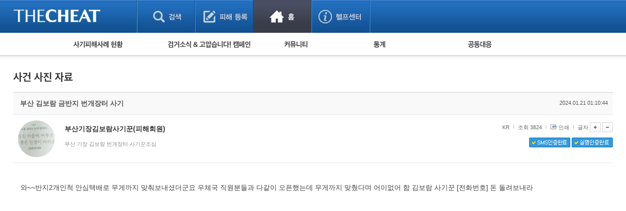

--- FILE ---
content_type: text/html; charset=UTF-8
request_url: https://thecheat.co.kr/rb/?m=bbs&bid=cheat_record&type=photo&p=3&type=photo&uid=10210613
body_size: 70561
content:


            <!DOCTYPE html PUBLIC "-//W3C//DTD XHTML 1.0 Transitional//EN" "http://www.w3.org/TR/xhtml1/DTD/xhtml1-transitional.dtd">
        <html lang="" xml:lang="" xmlns="http://www.w3.org/1999/xhtml">
        <head>
    <meta http-equiv="content-type" content="text/html;charset=utf-8;" />
    <!-- <meta http-equiv="Content-Security-Policy" content="default-src 'self'; script-src 'self'; style-src 'self'; ">-->  <!-- 2023.12.15. 추가 -->
    <meta name="generator" content="TheCheat.co.kr" />

            <meta name="author" content="thecheat.co.kr" />

                    <meta name="subject" content="부산 김보람 금반지 번개장터 사기" />
        
                    <meta name="title" content="부산 김보람 금반지 번개장터 사기" />
        
                    <meta name="keywords" content="사기꾼,사기꾼리스트,사기꾼목록,사기,사기당했어요,사기당했을때,사기대처법,중고,중고물품,중고거래,더치트,인터넷사기,보이스피싱,스미싱,메신저피싱,몸캠피싱,인터넷도박,성매매">
        
                    <meta name="description" content="와~~반지개인척
안심택배로  무게까지 맞춰보내셨더군요
우체국 직원분들과 다같이 오픈했는데 
무게까지 맞췄다며 어이없어 함
김보람 사기꾼

돈 돌려보내라" />
        
        <meta name="copyright" content="Copyrights © 2026 thecheat.co.kr All Rights Reserved" />
        
            <title>부산 김보람 금반지 번개장터 사기</title>
    
    <meta name="author" content="더치트">
    <meta name="classification" content="전자상거래,금융">

    <!-- 2024.02.27 게시판 별 og 분기처리 -->
            <meta property="og:image" content="https://thecheat.co.kr/link_bg.png"/>
        <meta property="og:image:width" content="800"/>
        <meta property="og:image:height" content="400"/>
        <meta property="og:type" content="website">
        <meta property="og:site_name" content="더치트 :: 금융사기 방지 서비스">
        <meta property="og:title" content="더치트 :: 금융사기 방지 서비스"/>
        <meta property="og:description" content="대한민국 No.1 집단지성 금융사기 방지 서비스"/>
        <link rel="icon" href="https://thecheat.co.kr/favicon-96x96.png">

        <link type="text/css" rel="stylesheet" charset="utf-8" href="/rb/_core/css/sys.css" />
    <link type="text/css" rel="stylesheet" charset="utf-8" href="/rb/layouts/2014/_main.css" />
                <link type="text/css" rel="stylesheet" charset="utf-8" href="/rb/modules/bbs/_main.css" />
                <link type="text/css" rel="stylesheet" charset="utf-8" href="/rb/modules/bbs/theme/_pc/multi_list/_main.css" />
                <script type="text/javascript">
        //<![CDATA[
        var mbrclick= false;
        var rooturl = 'https://thecheat.co.kr/rb';
        var raccount= 'home';
        var moduleid= 'bbs';
        var memberid= '';
        var is_admin= '';
        var needlog = '';
        var neednum = '';
        var myagent	= navigator.appName.indexOf('Explorer') != -1 ? 'ie' : 'ns';
        //]]>
    </script>

            <!-- 개발자도구 방지 2025.04.05. -->
        <script>
            if (window.top === window.self) {
                function redirectToWarningPage() {
                    window.location.href = "dev_deny.php";
                }

                // 로그 서버 전송 함수
                function sendLogToServer(eventType, details = '') {
                    fetch('dev_deny_log.php', {
                        method: 'POST',
                        headers: {'Content-Type': 'application/json'},
                        body: JSON.stringify({
                            event: eventType,
                            detail: details,
                            ua: navigator.userAgent,
                            time: new Date().toISOString()
                        })
                    });
                }

                // 단축키 차단
                document.addEventListener("keydown", function (e) {
                    if (
                        e.key === "F12" ||
                            (e.ctrlKey && e.shiftKey && (e.key === "I" || e.key === "J")) ||
                            (e.ctrlKey && e.key === "U")
                        ) {
                        e.preventDefault();
                        sendLogToServer("Shortcut Blocked", `Key: ${e.key}`);
                        redirectToWarningPage(); // 필요시 주석처리 가능
                    }
                });

                // DevTools 감지 완화
                /*
                 (function () {
                 let devtoolsOpen = false;
                 let alerted = false;
                 const minDiffToTrigger = 200; // 더 큰 차이로 감지 (예: 200)
                 const checkInterval = 2000; // 감지 주기를 2초로 완화

                 function isMobile() {
                 return /Mobi|Android|iPhone/i.test(navigator.userAgent);
                 }

                 if (!isMobile()) {
                 setInterval(function () {
                 const widthDiff = Math.abs(window.outerWidth - window.innerWidth);
                 const heightDiff = Math.abs(window.outerHeight - window.innerHeight);

                 if ((widthDiff > minDiffToTrigger || heightDiff > minDiffToTrigger)) {
                 if (!devtoolsOpen) {
                 devtoolsOpen = true;
                 if (!alerted) {
                 alerted = true;
                 sendLogToServer("DevTools Detected", `widthDiff: ${widthDiff}, heightDiff: ${heightDiff}`);
                 // setTimeout(redirectToWarningPage, 200); // 로그만 남기고 차단은 생략할 수도 있음
                 }
                 }
                 } else {
                 devtoolsOpen = false;
                 }
                 }, checkInterval);
                 }
                 })();
                 */

                // 콘솔 열기 감지 완화 (비활성화하거나 필요시만 사용)
                /*
                 (function () {
                 let triggered = false;
                 const element = new Image();
                 Object.defineProperty(element, "id", {
                 get: function () {
                 if (!triggered) {
                 triggered = true;
                 sendLogToServer("Console Open Detected", "Image getter accessed");
                 // setTimeout(redirectToWarningPage, 200); // 차단 없이 로그만
                 }
                 }
                 });
                 setTimeout(() => console.log(element), 1000);
                 })();
                 */

                // 콘솔 무력화 (원하는 로그는 허용하도록 개선)
                (function () {
                    const blocked = function () {};
                    ["warn", "error", "info", "debug", "trace"].forEach(fn => {
                        console[fn] = function (...args) {
                        if (args.length > 0 && typeof args[0] === "object") return;
                        blocked();
                    };
                });
                // console.log은 허용
            })();
            }
        </script>

    
    <script type="text/javascript" charset="utf-8" src="/rb/_core/js/sys.js"></script>
    <script type="text/javascript" charset="utf-8" src="/rb/layouts/2014/_main.js"></script>
                <script type="text/javascript" charset="utf-8" src="/rb/modules/bbs/_main.js"></script>
                <script type="text/javascript" charset="utf-8" src="/rb/modules/bbs/theme/_pc/multi_list/_main.js"></script>
                
        <!-- 2013.05.24 네이버 통계 서비스 시작 -->
                        <script type="text/javascript" src="https://wcs.naver.net/wcslog.js" async></script>
                <!-- 2013.05.24 네이버 통계 서비스 끝 -->
    <!-- 2015.07.27 페이스북 맞춤 타겟 픽셀 시작 -->
    
    <!-- 2025.09.19 GA 통계 서비스 시작 -->
                        <!-- Google Tag Manager -->
            <script>(function(w,d,s,l,i){w[l]=w[l]||[];w[l].push({'gtm.start':
                    new Date().getTime(),event:'gtm.js'});var f=d.getElementsByTagName(s)[0],
                    j=d.createElement(s),dl=l!='dataLayer'?'&l='+l:'';j.async=true;j.src=
                    'https://www.googletagmanager.com/gtm.js?id='+i+dl;f.parentNode.insertBefore(j,f);
                })(window,document,'script','dataLayer','GTM-5Z7C5VX2');</script>
            <!-- End Google Tag Manager -->
                <!-- 2025.09.19 GA 통계 서비스 끝 -->
    </head>
            <body>
                <style type="text/css">
            /* 나눔고딕 2019.05.28. */
            @import url('https://fonts.googleapis.com/css?family=Nanum+Gothic:400,700,800');
        </style>

        <!-- 2025.09.19 GA 통계 서비스 시작 -->
        <!-- Google Tag Manager (noscript) -->
        <noscript><iframe src="https://www.googletagmanager.com/ns.html?id=GTM-5Z7C5VX2" height="0" width="0" style="display:none;visibility:hidden"></iframe></noscript>
        <!-- End Google Tag Manager (noscript) -->
        <!-- 2025.09.19 GA 통계 서비스 끝 -->

    


					
									<!-- 레이어 로그인 : 중앙 -->
					<div id="pageLoginLayer" style="display:none;">
						<!-- footer에 있는 <div id="layerBlockArea">에 해당 소스 가져가서 layer open -->
						<div class="loginLayerCont">
							<form name="login_layer" id="login_layer" method="post">
								<strong class="tit"><img src="./layouts/2014/images/search/tit_loginLayer.gif" alt="로그인"></strong>	
								<div class="cont">
													
									<input type="hidden" id="move_page" name="move_page" value="https://thecheat.co.kr:443/rb/?m=bbs&bid=cheat_record&type=photo&p=3&type=photo&uid=10210613">
									<p class="txtInputArea"><label for="u_id">이메일 주소</label><input type="text" class="txt txtId bgLabel" id="u_id" name="id" title="이메일 주소 입력" value=""></p>
									<p class="txtInputArea"><label for="u_pw">비밀번호</label><input type="password" class="txt txtPw bgLabel" id="u_pw" name="pw" title="비밀번호 입력" value=""></p>
									<div class="clearfix">
										<p><a href="./?r=home&mod=login&page=idpwsearch">비밀번호 찾기</a></p>
										<a href="./?mod=join"><p class="join">회원 가입하기</a></p>
									</div>
								</div>
								<div class="btnArea">
									<div class="clearfix">
										<span class="chkArea fl"><input type="checkbox" class="chk" id="loginStay" name="idpwsave" ><label for="loginStay">로그인 상태 유지</label></span>
										<input type="image" id="target_submit" src="./layouts/2014/images/btn/btn_login.gif" alt="로그인" onclick="form_submit_login('login_layer','https://thecheat.co.kr/rb/?mod=_ssl_login','web');" class="fr">
									</div>
									
									<div class="btnClose"><a href="#pageLoginLayer" onclick="blockLayerClose(this); return false;"><img src="./layouts/2014/images/btn/btn_close2.gif" alt="닫기"></a></div>
								</div>
							</form>
						</div>
						<!-- //footer에 있는 <div id="layerBlockArea">에 해당 소스 가져가서 layer open -->
					</div>
					<!-- //레이어 로그인 -->
				
	<!DOCTYPE html>
	<html lang="ko">
	<head>
	

<meta http-equiv="Content-Type" content="text/html; charset=utf-8">
<title>홈 > 커뮤니티 | THECHEAT</title>
    <link rel="stylesheet" href="./layouts/2014/css/content.css?date=20260123" type="text/css">
<script type="text/javascript" src="/js/jquery/3.7.1/jquery-3.7.1.min.js"></script> <!-- head -->
<script type="text/javascript" src="./layouts/2014/js/ui.js"></script>
<script type="text/javascript" src="./layouts/2014/js/jquery-slider-rolling.js"></script>
	<script type="text/javascript">
	$(function(){
		// 피해사례 검색 셀렉트 박스
		$(".selectTypeA a.btnDefault").click(function(){
			$(this).next("ul").toggle();
			return false;
		});
		$(".selectTypeA ul li a").click(function(){
			$(this).parent().find("input").prop("checked", true);
			$(".selectTypeA a.btnDefault").html($(this).text());
			$(".selectTypeA ul li").removeClass("on");
			$(this).parent().addClass("on");
			$(".selectTypeA ul").hide();

			return false;
		});
		$(".selectTypeA>ul>li:last").addClass("last");

		// 용의자 활동 자동롤링 관련
		t = setInterval(suspectListAuto,3000);
		
		$("#hm_suspectList ol li a")
		.focusin(function(){
			clearInterval(t);
		})
		.focusout(function(){
			t = setInterval(suspectListAuto,3000);
		});

		$("#hm_suspectList")
		.mouseenter(function(){
			clearInterval(t);
		})
		.mouseleave(function(){
			t = setInterval(suspectListAuto,3000);
		});
		
		// 사건 사진 정렬 관련
		$(".hm_casePicture ul li:even").addClass("fr");
	});

	function suspectListAuto(){
		$("#hm_suspectList ol li").each(function(){
			if($(this).hasClass("hide")){
				$(this).removeClass("hide");
			} else {
				$(this).addClass("hide");
			}
		});
	}

	function hmSearch(){
		alert("거래구분 : " + $("#selectTypeA .btnDefault").text()+", value = "+$("#selectTypeA input[type=radio]:checked").val());
	}
	</script>


	
	</head>

	<body> 
	



			<div id="skipNavigation">
	<a href="#container">본문 바로가기</a>
</div><!-- //skipNavigation -->
		<div id="wrapper" class="pageType3">
		
<!-- 결제/후원 공통 -->


<!-- 일반 -->
<div id="header">

    <!-- 220818 Scroll Indicator -->
    <div class="progress-container">
        <div class="progress-bar" id="myBar"></div>
    </div>
    <!-- 220818 Scroll Indicator -->

    <div class="bodyCont">
        <h1>
            <a href="./?mod=_search">
                                    <img src="./layouts/2014/images/common/logo3.png" alt="THECHEAT">
                
            </a>
        </h1>
        <ul id="gnb">
            <li class="gnbMenu1 "><a href="./?mod=_search">검색</a></li>
            <li class="gnbMenu2 "><a href="./?mod=_notify">피해등록</a></li>
            <li class="gnbMenu3 on"><a href="./?mod=_home">홈</a></li>
            <li class="gnbMenu4 "><a href="./?mod=_main_contact">헬프센터</a></li>
        </ul>

        <div id="h_selecArea">
                                            <div id="srolling" style="position: relative;overflow:hidden;width:251px;height:67px;left:-71px;top:-19px;"></div>
                <script type="text/javascript">

                </script>
            
                            <!-- 로그인 전 -->
                                                <!--// 로그인 전 -->
            
        </div>


    </div>
</div><!-- //header -->


<!-- 220818 Scroll Indicator -->
<script>
    // When the user scrolls the page, execute myFunction
    window.onscroll = function() {myFunction()};

    function myFunction() {
        var winScroll = document.body.scrollTop || document.documentElement.scrollTop;
        var height = document.documentElement.scrollHeight - document.documentElement.clientHeight;
        var scrolled = (winScroll / height) * 100;
        document.getElementById("myBar").style.width = scrolled + "%";
    }
</script>
<!-- 220818 Scroll Indicator --><div id="container_x"><div class="homeContArea bodyCont">
<script type="text/javascript">



    function sleep(milliseconds) {
        var start = new Date().getTime();
        for (var i = 0; i < 1e7; i++) {
            if ((new Date().getTime() - start) > milliseconds){
                break;
            }
        }
    }

    var isOn = 0; // 시간 변수

    $(function(){
        // 서브 메뉴 관련
        // 커서 온 체크

        // 주메뉴 
        $("#homeSubMenu").bind("mouseenter focusin",function(){

            isOn = 1;
            setTimeout(function() {
                if(isOn==1){
                    if(!$(".homeSubMenuList").hasClass("over")){

                        $(".homeSubMenuList").addClass("over");
                    }
                }
            }, 150);

        });
        $("#homeSubMenu").bind("mouseleave", function(){

            isOn = -1;
            $(".homeSubMenuList").removeClass("over");

        });

        // GNB
        /*
         $("#gnb").bind("mouseenter focusin",function(){
         if(!$(".homeSubMenuList").hasClass("over")){
         $(".homeSubMenuList").addClass("over");
         }
         });
         */
        $(".homeIndexContArea a").bind("focusin", function(){
            isOn = 0;
            if($(".homeSubMenuList").hasClass("over")){
                $(".homeSubMenuList").removeClass("over");
            }
        });

    });
</script>
<div id="homeSubMenu">
    <div class="body">
        <ul class="homeSubMenuList">
                            <li class="damageState"><a href="./?mod=_main_fraud"><img src="./layouts/2014/images/home/sub_menu1.gif" alt="사기피해사례 현황"></a>
                    <ul>
                        <li>피해사례 현황
                            <ul>
                                <li><a href="./?m=bbs&bid=cheat">직거래 피해사례</a> <img src="./layouts/2014/images/icon/mark.gif" style="vertical-align:middle;"></li>
                                <li><a href="./?m=bbs&bid=cheat_game">게임 · 비실물 피해사례</a></li>
                                <li><a href="./?mod=_spam_list">스팸 피해사례</a></li>
                                <li><a href="./?m=bbs&bid=fraud_crypto">암호화폐 피해사례</a></li>
                                <li><a href="./?m=bbs&bid=phishing">보이스피싱 피해사례</a></li>
                                <li><a href="./?m=bbs&bid=fraud_url">유해사이트 목록</a></li>
                                <!--<li><a href="./?mod=_twitter_list">트위터 모니터링</a></li>-->
                                <li><a href="./?m=bbs&bid=nomanners">비공개 피해사례</a></li>
                                 <li><a href="./?m=bbs&bid=fraud_global">워킹홀리데이 피해사례</a></li>
                            </ul>
                        </li>
                                            </ul>
                </li>

                <li class="campaign"><a href="./?mod=_main_arrest"><img src="./layouts/2014/images/home/sub_menu2.gif" alt="검거소식&고맙습니다. 캠페인"></a>
                    <ul>
                        <li><a href="./?m=bbs&bid=cheat_catch">검거 소식</a> <img src="./layouts/2014/images/icon/mark.gif" style="vertical-align:middle;"></li>
                        <li><a href="./?m=bbs&bid=cheat_thankyou">고맙습니다! 감사의 마음 전하기</a>
                                                    </li>
                    </ul>
                </li>

                
                <li class="community"><a href="./?mod=_main_community"><img src="./layouts/2014/images/home/sub_menu4.gif" alt="커뮤니티 폴리스"></a>
                    <ul>
                        <li><a href="./?m=bbs&bid=cheat_fan">사기 예방했어요!</a> <img src="./layouts/2014/images/icon/mark.gif" style="vertical-align:middle;"></li>
                        <li><a href="./?m=bbs&bid=cheat_guest">자유게시판</a></li>
                        <!--<li><a href="./?m=bbs&bid=cheat_cartoon">사기예방 카툰</a></li>-->
                        <li><a href="./?m=bbs&bid=easy_news">사기뉴스 브리핑</a></li>
                        <li><a href="./?m=bbs&bid=cheat_record">사건 사진 자료</a></li>
                        <li><a href="./?m=bbs&bid=cheat_idea">사기방지 아이디어</a></li>
                                                <li><a href="./?m=bbs&bid=notice_for_police">신종사기 주의 정보</a></li>
                        <li><a href="./?m=bbs&bid=expert_column">전문가 칼럼</a></li>
                        <li><a href="./?m=bbs&bid=utube">금융사기 관련 영상</a></li>
                    </ul>
                </li>


                                    <li class="damageState"><a href="./?mod=_statistics"><img src="./layouts/2014/images/home/sub_menu5.gif" alt="통계"></a>
                        <ul>
                            <li><a href="./?mod=_statistics">누적 피해사례 통계</a></li>
                            <li><a href="./?mod=_statistics_item">피해물품명 통계</a></li>
                            <li><a href="./?mod=_statistics3">지역·통신사 통계</a></li>
                            <li><a href="./?mod=_statistics_bank">은행 일별 피해등록 통계</a></li>
                        </ul>
                    </li>
                
                                    <li><a href="./?m=bbs&bid=cheat_link"><img src="./layouts/2014/images/home/sub_menu6.gif" alt="공동대응"></a>
                        <ul>
                            <li><a href="./?m=bbs&bid=cheat_link">피해자 공동대응 사이트</a></li>
                        </ul>
                    </li>
                
                                    </ul>
        <ul class="otherMenu">
                                </ul><!-- otherMenu -->
    </div>
</div><!-- homeSubMenu -->


    </div></div><div id="container"><div class="homeContArea_x bodyCont">
<script>
    function reply_target_uid(q_uid,reply_uid)  {
        //alert('aaa');
        //alert(q_uid);
        //alert(reply_uid);
        var link = "./?m=bbs&uid=" + q_uid + "&reply_target_uid=" + reply_uid;
        location.replace( link );
    }
</script>


    <div id="container_x">
    <div class="homeContArea_x bodyCont">

    
		<h2 class="tit_utube">
		<img src="./layouts/2014/images/sub_title/h2_picData.png" alt="사건 사진 자료">		
				</h2>
		
		<!-- 게시판별 헤드 텍스트 설정 -->
        			<div style="height:20px;"></div>
		
    <div class="damageInfoArea">

    <script>
    function printWindow(url)
    {
        window.open(url+'&noadmin=1','printw','left=0,top=0,width=800px,height=600px,statusbar=no,scrollbars=yes,toolbar=yes');
    }
</script>

<!-- userInfoHead -->
<div class="userInfo">
    <div class="userInfoHead">
        <h3>부산 김보람 금반지 번개장터 사기</h3>
        <span>2024.01.21 01:10:44</span>
    </div>
    <div class="cont">
        <!-- 회원정보 열람 -->
                    			            <div class="user" onclick="getMemberLayer('1838552',event);">
                                            <div class="picArea">
                                            <span class="icon2"><img src="https://thecheat.co.kr/fs_sbl/member/2024/02/28/7e12fc8f98501ee68beac211a9c92a65.png" alt="https://thecheat.co.kr/fs_sbl/member/2024/02/28/7e12fc8f98501ee68beac211a9c92a65.png" width="75" height="75" style="border-radius: 50px;"/></span>
                    

                </div>
                <strong>
                    <b><span class="link">부산기장김보람사기꾼(피해회원)</span></b>
                </strong>
                <p>
                    부산 기장 김보람 번개장터 사기꾼조심                </p>

            </div>
            <div class="fr">
                <ul>

                    <li class="inquiry">KR</li>

                    <li class="scrap">조회 3824</li>
                                        <li class="scrap"><a href="javascript:printWindow('/rb/?m=bbs&amp;bid=cheat_record&amp;type=photo&amp;iframe=Y&amp;print=Y&amp;uid=10210613');">인쇄</a></li>
                    <li class="font">
                                                글자
                        <a onclick="fontResize('vContent','+');"><img src="./layouts/2014/images/btn/btn_plus.gif" alt="글씨 크게"></a>
                        <a onclick="fontResize('vContent','-');"><img src="./layouts/2014/images/btn/btn_minus.gif" alt="글씨 작게"></a>
                    </li>
                </ul>

                <div class="cb">
                                            <img src="./layouts/2014/images/btn/btn_snsok.gif" alt="SMS인증완료">
                                                                                            <img src="./layouts/2014/images/btn/btn_nameok.gif" alt="실명인증완료">
                                                            </div>
                <div class="cb2">
                                    </div>
            </div>
        </div>
    </div>
    <!-- userInfo -->
    <a name='article_content_btn'></a>
    <div class="damageInfoSection viewContArea" id="vContent">
    <!-- 게시판별 옵션이 보여지는 영역 2014.05.03 -->
    <!-- //게시판별 옵션이 보여지는 영역 -->
<!--검거소식 : 피해자 열람 메시지 시작 -->
<!--검거소식 : 피해자 열람 메시지 끝 -->    <!-- //게시판별 옵션이 보여지는 영역 -->
    와~~반지2개인척 안심택배로 무게까지 맞춰보내셨더군요 우체국 직원분들과 다같이 오픈했는데 무게까지 맞췄다며 어이없어 함 김보람 사기꾼 [전화번호] 돈 돌려보내라 <br />
<br />
<br />
<br />
<br />
<br />
<br />
<br><li><img src="http://file.TheCheat.co.kr/thecheat/2024/01/21//3fa87beae1a3a1443ac3e473fc92ef19.png" alt="" width="100%"></li><br><li><img src="http://file.TheCheat.co.kr/thecheat/2024/01/21//3fa87beae1a3a1443ac3e473fc92ef19.png" alt="" width="100%"></li><br><li><img src="http://file.TheCheat.co.kr/thecheat/2024/01/21//3fa87beae1a3a1443ac3e473fc92ef19.png" alt="" width="100%"></li><br><li><img src="http://file.TheCheat.co.kr/thecheat/2024/01/21//3fa87beae1a3a1443ac3e473fc92ef19.png" alt="" width="100%"></li><br><li><img src="http://file.TheCheat.co.kr/thecheat/2024/01/21//3fa87beae1a3a1443ac3e473fc92ef19.png" alt="" width="100%"></li><br><li><img src="http://file.TheCheat.co.kr/thecheat/2024/01/21//3fa87beae1a3a1443ac3e473fc92ef19.png" alt="" width="100%"></li><br><li><img src="http://file.TheCheat.co.kr/thecheat/2024/01/21//3fa87beae1a3a1443ac3e473fc92ef19.png" alt="" width="100%"></li><br><li><img src="http://file.TheCheat.co.kr/thecheat/2024/01/21//3fa87beae1a3a1443ac3e473fc92ef19.png" alt="" width="100%"></li><br><li><img src="http://file.TheCheat.co.kr/thecheat/2024/01/21//3fa87beae1a3a1443ac3e473fc92ef19.png" alt="" width="100%"></li><br><li><img src="http://file.TheCheat.co.kr/thecheat/2024/01/21//3fa87beae1a3a1443ac3e473fc92ef19.png" alt="" width="100%"></li><br><li><img src="http://file.TheCheat.co.kr/thecheat/2024/01/21//3fa87beae1a3a1443ac3e473fc92ef19.png" alt="" width="100%"></li><br><li><img src="http://file.TheCheat.co.kr/thecheat/2024/01/21//3fa87beae1a3a1443ac3e473fc92ef19.png" alt="" width="100%"></li><br><li><img src="http://file.TheCheat.co.kr/thecheat/2024/01/21//3fa87beae1a3a1443ac3e473fc92ef19.png" alt="" width="100%"></li><br><li><img src="http://file.TheCheat.co.kr/thecheat/2024/01/21//3fa87beae1a3a1443ac3e473fc92ef19.png" alt="" width="100%"></li><br><li><img src="http://file.TheCheat.co.kr/thecheat/2024/01/21//3fa87beae1a3a1443ac3e473fc92ef19.png" alt="" width="100%"></li><br><li><img src="http://file.TheCheat.co.kr/thecheat/2024/01/21//3fa87beae1a3a1443ac3e473fc92ef19.png" alt="" width="100%"></li><br><li><img src="http://file.TheCheat.co.kr/thecheat/2024/01/21//3fa87beae1a3a1443ac3e473fc92ef19.png" alt="" width="100%"></li><br><li><img src="http://file.TheCheat.co.kr/thecheat/2024/01/21//3fa87beae1a3a1443ac3e473fc92ef19.png" alt="" width="100%"></li><br><li><img src="http://file.TheCheat.co.kr/thecheat/2024/01/21//3fa87beae1a3a1443ac3e473fc92ef19.png" alt="" width="100%"></li><br><li><img src="http://file.TheCheat.co.kr/thecheat/2024/01/21//3fa87beae1a3a1443ac3e473fc92ef19.png" alt="" width="100%"></li><br><li><img src="http://file.TheCheat.co.kr/thecheat/2024/01/21//3fa87beae1a3a1443ac3e473fc92ef19.png" alt="" width="100%"></li><br><li><img src="http://file.TheCheat.co.kr/thecheat/2024/01/21//3fa87beae1a3a1443ac3e473fc92ef19.png" alt="" width="100%"></li><br><li><img src="http://file.TheCheat.co.kr/thecheat/2024/01/21//3fa87beae1a3a1443ac3e473fc92ef19.png" alt="" width="100%"></li><br><li><img src="http://file.TheCheat.co.kr/thecheat/2024/01/21//3fa87beae1a3a1443ac3e473fc92ef19.png" alt="" width="100%"></li><br><li><img src="http://file.TheCheat.co.kr/thecheat/2024/01/21//3fa87beae1a3a1443ac3e473fc92ef19.png" alt="" width="100%"></li><br><li><img src="http://file.TheCheat.co.kr/thecheat/2024/01/21//3fa87beae1a3a1443ac3e473fc92ef19.png" alt="" width="100%"></li><br><li><img src="http://file.TheCheat.co.kr/thecheat/2024/01/21//3fa87beae1a3a1443ac3e473fc92ef19.png" alt="" width="100%"></li><br><li><img src="http://file.TheCheat.co.kr/thecheat/2024/01/21//3fa87beae1a3a1443ac3e473fc92ef19.png" alt="" width="100%"></li><div class='user_emotion_box'><div class='emotion_tit'>이 글에 대해서 어떻게 생각하세요?</div><div class='sel_emotion_box'><div class='sel_emo'><a href="javascript:alert('로그인 후 참여해 주세요.');"><img src='./layouts/2014/images/btn/btn_emo_01.png' alt='좋아요'><span>좋아요</span><div>291</div></a></div><div class='sel_emo'><a href="javascript:alert('로그인 후 참여해 주세요.');"><img src='./layouts/2014/images/btn/btn_emo_02.png' alt='감동이에요'><span>감동이에요</span><div>298</div></a></div><div class='sel_emo'><a href="javascript:alert('로그인 후 참여해 주세요.');"><img src='./layouts/2014/images/btn/btn_emo_04.png' alt='화나요'><span>화나요</span><div>270</div></a></div><div class='sel_emo'><a href="javascript:alert('로그인 후 참여해 주세요.');"><img src='./layouts/2014/images/btn/btn_emo_05.png' alt='슬퍼요'><span>슬퍼요</span><div>279</div></a></div></div></div>    </div>

    <!-- 기본정보 출력 부분 시작 2011.06.06 -->
    <!-- 2022.09.11. 작성자 본인에게만 첨부파일이 보여지도록 변경 -->
	
						<div class="damageInfoSection">
				<table class="formTypeH">
					<caption>첨부파일</caption>
					<colgroup><col width=""></colgroup>
					<tr>
						<th scope="row">앱에서 확인 가능한 첨부파일이 존재합니다.</th>
					</tr>
				</table>
			</div>
		    


    <!-- 게시판별 옵션이 보여지는 영역 2014.05.03 -->
    

    <!-- 페이스북 라이크 버튼 추가 2014.10.27 -->
    <!--검거소식-->
    <div class="common_bbs_bottom_msg2">
        <a href="http://app.ac/j3PO3cJ43" target='_blank'>테무에서 20% 가격으로 구입하세요!</a>    </div>

    <!-- 배너 -->

    <!-- //게시판별 옵션이 보여지는 영역 -->
    <!-- 공통 관리자 옵션이 보여지는 영역 2014.05.03 -->

    


    <!-- //공통 관리자 옵션이 보여지는 영역 2014.05.03 -->

    <div class="boardInfo">
					<span class="fl">
						<strong>게시물 주소</strong>
                                                    <a href="javascript:onclick=toClip('https://thecheat.co.kr/rb/?m=bbs&uid=10210613')" >https://thecheat.co.kr/rb/?m=bbs&uid=10210613</a>
                                                					</span>


        
                        <a href="/rb/?m=bbs&amp;bid=cheat_record&amp;type=photo&amp;p=3&amp;type=photo"><img src="./layouts/2014/images/btn/btn_list3.gif" alt="목록"></a>
    </div>
    </div><!-- damageInfoArea -->

    
    <!-- 댓글 -->
    
        <div class="replyArea">
            <div class="replyListArea">
                <span class="replyTotalNum"><a href="#." onclick="commentShow('comment');">댓글 <span id="comment_num10210613">15</span>개</a> (운영진이 관리 목적으로 입력한 댓글은 보여지지 않을 수 있습니다.)</span>
				
					<span style="color:navy;">
					<div class='gcontainer'>
                                        <div class='graph_box01'>
                                            <div class='graph_cell'>
                                                <img class='graph_male' src='./layouts/2014/images/btn/img_male.png' alt='남성'>
                                                <div class='graph_value' style='height:50%'></div>
                                                <div class='value_txt'>50%</div>
                                                <div class='value_tit'>남자</div>
                                            </div>
                                            <div class='graph_cell'>
                                                <img class='graph_female' src='./layouts/2014/images/btn/img_female.png' alt='여성'>
                                                <div class='graph_value' style='height:50%'></div>
                                                <div class='value_txt'>50%</div>
                                                <div class='value_tit'>여자</div>
                                            </div>
                                        </div>
                                    
                                        <div class='graph_box02'>
                                            <div class='graph_cell '>
                                                <div class='graph_value' style='height:0%'>
                                                    <div class='value_txt'>0%</div>
                                                </div>
                                                <div class='value_tit'>10대</div>
                                            </div>
                                            <div class='graph_cell '>
                                                <div class='graph_value' style='height:16%'>
                                                    <div class='value_txt'>16%</div>
                                                </div>
                                                <div class='value_tit'>20대</div>
                                            </div>
                                            <div class='graph_cell '>
                                                <div class='graph_value' style='height:17%'>
                                                    <div class='value_txt'>17%</div>
                                                </div>
                                                <div class='value_tit'>30대</div>
                                            </div>
                                            <div class='graph_cell best_value'>
                                                <div class='graph_value' style='height:50%'>
                                                    <div class='value_txt'>50%</div>
                                                </div>
                                                <div class='value_tit'>40대</div>
                                            </div>
                                            <div class='graph_cell '>
                                                <div class='graph_value' style='height:17%'>
                                                    <div class='value_txt'>17%</div>
                                                </div>
                                                <div class='value_tit'>50대</div>
                                            </div>
                                            <div class='graph_cell '>
                                                <div class='graph_value' style='height:0%'>
                                                    <div class='value_txt'>0%</div>
                                                </div>
                                                <div class='value_tit'>60대</div>
                                            </div>
                                        </div>
                                    
                                        <ul class='container_bg'>
                                            <li>댓글 작성 통계</li>
                                            <li></li><li></li><li></li><li></li><li></li><li></li>
                                        </ul>
                                    </div>				    </span>

                                                    <iframe name="commentFrame" id="commentFrame" src="/rb/?r=home&amp;m=comment&amp;skin=&amp;hidepost=0&amp;iframe=Y&amp;cync=[bbs][10210613][uid,comment,oneline,d_comment][rb_bbs_data][1838552][m:bbs,bid:cheat_record,uid:10210613]&amp;CMT=&amp;ccount=15" width="100%" height="0" frameborder="0" scrolling="no" allowTransparency="true"></iframe>
                                            </div><!-- replyListArea -->
        </div><!-- replyArea -->
    
    </div><!-- //homeContArea -->
    </div><!-- //container -->

    

<script type="text/javascript">
//<![CDATA[
function snsWin(sns)
{
	var snsset = new Array();
	var enc_tit = "%EB%8D%94%EC%B9%98%ED%8A%B8";
	var enc_sbj = "%EB%B6%80%EC%82%B0+%EA%B9%80%EB%B3%B4%EB%9E%8C+%EA%B8%88%EB%B0%98%EC%A7%80+%EB%B2%88%EA%B0%9C%EC%9E%A5%ED%84%B0+%EC%82%AC%EA%B8%B0";
	var enc_url = "https%3A%2F%2Fthecheat.co.kr%2Frb%2F%3Fm%3Dbbs%26bid%3Dcheat_record%26uid%3D10210613";
	var enc_tag = "";

	snsset['t'] = 'http://twitter.com/home/?status=' + enc_sbj + '+++' + enc_url;
	snsset['f'] = 'http://www.facebook.com/sharer.php?u=' + enc_url + '&t=' + enc_sbj;
	snsset['m'] = 'http://me2day.net/posts/new?new_post[body]=' + enc_sbj + '+++["'+enc_tit+'":' + enc_url + '+]&new_post[tags]='+enc_tag;
	snsset['y'] = 'http://yozm.daum.net/api/popup/prePost?sourceid=' + enc_url + '&prefix=' + enc_sbj;
	window.open(snsset[sns]);
}
function commentShow(type)
{
	var url;
	if (type == 'comment')
	{
		url = '/rb/?r=home&m=comment&skin=&hidepost=0&iframe=Y&cync=';
		url+= '[bbs][10210613]';
		url+= '[uid,comment,oneline,d_comment]';
		url+= '[rb_bbs_data][1838552]';
		url+= '[m:bbs,bid:cheat_record,uid:10210613]';
		url+= '&CMT=';
	}
	else {
		url = '/rb/?r=home&m=trackback&iframe=Y&cync=';
		url+= '[bbs][10210613]';
		url+= '[m:bbs,bid:cheat_record,uid:10210613]';
		url+= '&TBK=';
	}

	frames.commentFrame.location.href = url;
}
function setImgSizeSetting()
{
		var ofs = getOfs(getId('vContent')); 
	getDivWidth(ofs.width,'vContent');
		getId('vContent').style.fontFamily = getCookie('myFontFamily');
	getId('vContent').style.fontSize = getCookie('myFontSize');
	var fontSize = getCookie('myFontSize');
	var lineHeight = Math.floor(parseInt(fontSize.replace('px','')) * 1.5);
	$("#vContent").css("line-height", lineHeight+"px");

	
	}
window.onload = setImgSizeSetting();
//]]>
</script>



	<div id="container_x">
<div class="homeContArea_x bodyCont">


		<h2 class="tit_utube">
		<img src="./layouts/2014/images/sub_title/h2_picData.png" alt="사건 사진 자료">		
				</h2>
		
		<!-- 게시판별 헤드 텍스트 설정 -->
        			<div style="height:20px;"></div>
		
<div class="bbs_list_common_top">
    <div class="total">
        Total : 4,617 (3/231)
    </div>
    <div class="list_type">
        <!-- 피해사례 게시판이 아닌 경우에는 스킨 선택 버튼을 보여준다. -->
        
            </div>
</div>
<div class="damageListArea">
<table class="listTypeC damageList" summary="사건 사진 자료 게시물리스트 입니다.">
<caption>사건 사진 자료에 대한 번호, 제목, 등록일, 조회 리스트</caption>
<colgroup><col width="78"><col width="*"><col width="90"><col width="60"></colgroup>
<thead>
<tr>
    <th scope="row">번호</th>
    <th scope="row">제목</th>
    <th scope="row">등록일</th>
    <th scope="row">조회</th>
</tr>
</thead>
<tbody>
    
    <tr>
    <td colspan="4" class="galleryListArea">
    <ul>
                

                                <li>
            <a href="/rb/?m=bbs&amp;bid=cheat_record&amp;type=photo&amp;p=3&amp;type=photo&amp;uid=11746582">
												<span class="thum">
													                                                        <img src="https://thecheat.co.kr/fs_sbl/2026/01/20//8f747e1b387c2052b7b698c39680531d.png" alt="" width="150" height="106">                                                    												</span>
                <strong><a href="/rb/?m=bbs&amp;bid=cheat_record&amp;type=photo&amp;p=3&amp;type=photo&amp;uid=11746582"><span class="colorStyleA">아이패드 에어 11&nbsp;<b class="colorStyleA">[2]</b></span></a></strong>
                <span class="inquiry">조회 256&nbsp;&nbsp;</span>
                <span class="date">2026.01.20</span>
            </a>
        </li>

            

                                <li>
            <a href="/rb/?m=bbs&amp;bid=cheat_record&amp;type=photo&amp;p=3&amp;type=photo&amp;uid=11733869">
												<span class="thum">
													                                                        <img src="https://thecheat.co.kr/fs_sbl/2026/01/16//cd4fd467cfcf1bb3fdcad7f1e867ee28.png" alt="" width="150" height="106">                                                    												</span>
                <strong><a href="/rb/?m=bbs&amp;bid=cheat_record&amp;type=photo&amp;p=3&amp;type=photo&amp;uid=11733869"><span class="colorStyleA">아이폰16프로맥스&nbsp;<b class="colorStyleA">[1]</b></span></a></strong>
                <span class="inquiry">조회 419&nbsp;&nbsp;</span>
                <span class="date">2026.01.16</span>
            </a>
        </li>

            

                                <li>
            <a href="/rb/?m=bbs&amp;bid=cheat_record&amp;type=photo&amp;p=3&amp;type=photo&amp;uid=11729809">
												<span class="thum">
													                                                        <img src="https://thecheat.co.kr/fs_sbl/2026/01/15//94d5ad4926e365289a2182162a287a38.png" alt="" width="150" height="106">                                                    												</span>
                <strong><a href="/rb/?m=bbs&amp;bid=cheat_record&amp;type=photo&amp;p=3&amp;type=photo&amp;uid=11729809"><span class="colorStyleA">다이소 신년이용 롱롱</span></a><img src="/rb/_core/image/_public/ico_mobile.gif" alt="모바일" title="모바일(안드로이드)로 등록된 글입니다" /></strong>
                <span class="inquiry">조회 226&nbsp;&nbsp;</span>
                <span class="date">2026.01.15</span>
            </a>
        </li>

            

                                <li>
            <a href="/rb/?m=bbs&amp;bid=cheat_record&amp;type=photo&amp;p=3&amp;type=photo&amp;uid=11721997">
												<span class="thum">
													                                                        <img src="https://thecheat.co.kr/fs_sbl/2026/01/13//923a895ff5ff824c52db4566e7c41ad4.png" alt="" width="150" height="106">                                                    												</span>
                <strong><a href="/rb/?m=bbs&amp;bid=cheat_record&amp;type=photo&amp;p=3&amp;type=photo&amp;uid=11721997"><span class="colorStyleA">갤럭시폴드7 중고나라&nbsp;<b class="colorStyleA">[5]</b></span></a></strong>
                <span class="inquiry">조회 474&nbsp;&nbsp;</span>
                <span class="date">2026.01.13</span>
            </a>
        </li>

            

                                <li>
            <a href="/rb/?m=bbs&amp;bid=cheat_record&amp;type=photo&amp;p=3&amp;type=photo&amp;uid=11721818">
												<span class="thum">
													                                                        <img src="https://thecheat.co.kr/fs_sbl/2026/01/13//ccfea8f44c3abc0fd4e3562496a12ea8.png" alt="" width="150" height="106">                                                    												</span>
                <strong><a href="/rb/?m=bbs&amp;bid=cheat_record&amp;type=photo&amp;p=3&amp;type=photo&amp;uid=11721818"><span class="colorStyleA">rtx 5090fe&nbsp;<b class="colorStyleA">[1]</b></span></a></strong>
                <span class="inquiry">조회 320&nbsp;&nbsp;</span>
                <span class="date">2026.01.13</span>
            </a>
        </li>

            

                                <li>
            <a href="/rb/?m=bbs&amp;bid=cheat_record&amp;type=photo&amp;p=3&amp;type=photo&amp;uid=11717534">
												<span class="thum">
													                                                        <img src="https://thecheat.co.kr/fs_sbl/2026/01/11//9727b2e6962277dbcc692ef47f78df7c.png" alt="" width="150" height="106">                                                    												</span>
                <strong><a href="/rb/?m=bbs&amp;bid=cheat_record&amp;type=photo&amp;p=3&amp;type=photo&amp;uid=11717534"><span class="colorStyleA">아이패드프로13 m4&nbsp;<b class="colorStyleA">[1]</b></span></a></strong>
                <span class="inquiry">조회 283&nbsp;&nbsp;</span>
                <span class="date">2026.01.11</span>
            </a>
        </li>

            

                                <li>
            <a href="/rb/?m=bbs&amp;bid=cheat_record&amp;type=photo&amp;p=3&amp;type=photo&amp;uid=11713265">
												<span class="thum">
													                                                        <img src="https://thecheat.co.kr/fs_sbl/2026/01/09//f3b86f0be4a5ded2d9faa53c85fb9cb6.png" alt="" width="150" height="106">                                                    												</span>
                <strong><a href="/rb/?m=bbs&amp;bid=cheat_record&amp;type=photo&amp;p=3&amp;type=photo&amp;uid=11713265"><span class="colorStyleA">플스5 듀얼센스</span></a><img src="/rb/_core/image/_public/ico_mobile.gif" alt="모바일" title="모바일(안드로이드)로 등록된 글입니다" /></strong>
                <span class="inquiry">조회 343&nbsp;&nbsp;</span>
                <span class="date">2026.01.09</span>
            </a>
        </li>

            

                                <li>
            <a href="/rb/?m=bbs&amp;bid=cheat_record&amp;type=photo&amp;p=3&amp;type=photo&amp;uid=11713100">
												<span class="thum">
													                                                        <img src="https://thecheat.co.kr/fs_sbl/2026/01/09//72bc59803ad1b7d153c68d7ebb978dbe.png" alt="" width="150" height="106">                                                    												</span>
                <strong><a href="/rb/?m=bbs&amp;bid=cheat_record&amp;type=photo&amp;p=3&amp;type=photo&amp;uid=11713100"><span class="colorStyleA">갤럭시 트라이폴드</span></a><img src="/rb/_core/image/_public/ico_mobile.gif" alt="모바일" title="모바일(안드로이드)로 등록된 글입니다" /></strong>
                <span class="inquiry">조회 457&nbsp;&nbsp;</span>
                <span class="date">2026.01.09</span>
            </a>
        </li>

            

                                <li>
            <a href="/rb/?m=bbs&amp;bid=cheat_record&amp;type=photo&amp;p=3&amp;type=photo&amp;uid=11709507">
												<span class="thum">
													                                                        <img src="https://thecheat.co.kr/fs_sbl/2026/01/08//fd7909fa82fbfc0a109c62aace71663a.png" alt="" width="150" height="106">                                                    												</span>
                <strong><a href="/rb/?m=bbs&amp;bid=cheat_record&amp;type=photo&amp;p=3&amp;type=photo&amp;uid=11709507"><span class="colorStyleA">에르젠 퀵스테이션 에</span></a></strong>
                <span class="inquiry">조회 294&nbsp;&nbsp;</span>
                <span class="date">2026.01.06</span>
            </a>
        </li>

            

                                <li>
            <a href="/rb/?m=bbs&amp;bid=cheat_record&amp;type=photo&amp;p=3&amp;type=photo&amp;uid=11708961">
												<span class="thum">
													                                                        <img src="https://thecheat.co.kr/fs_sbl/2026/01/08//53b8e40eb4bd35028a3105902240c307.png" alt="" width="150" height="106">                                                    												</span>
                <strong><a href="/rb/?m=bbs&amp;bid=cheat_record&amp;type=photo&amp;p=3&amp;type=photo&amp;uid=11708961"><span class="colorStyleA">gtx1060 3g&nbsp;<b class="colorStyleA">[3]</b></span></a><img src="/rb/_core/image/_public/ico_mobile.gif" alt="모바일" title="모바일(안드로이드)로 등록된 글입니다" /></strong>
                <span class="inquiry">조회 283&nbsp;&nbsp;</span>
                <span class="date">2025.12.15</span>
            </a>
        </li>

            

                                <li>
            <a href="/rb/?m=bbs&amp;bid=cheat_record&amp;type=photo&amp;p=3&amp;type=photo&amp;uid=11705156">
												<span class="thum">
													                                                        <img src="https://thecheat.co.kr/fs_sbl/2026/01/07//b5d21b2c279fbd4ff59c39d8492c13e9.png" alt="" width="150" height="106">                                                    												</span>
                <strong><a href="/rb/?m=bbs&amp;bid=cheat_record&amp;type=photo&amp;p=3&amp;type=photo&amp;uid=11705156"><span class="colorStyleA">스투시 다운 퍼퍼 나</span></a><img src="/rb/_core/image/_public/ico_mobile.gif" alt="모바일" title="모바일(안드로이드)로 등록된 글입니다" /></strong>
                <span class="inquiry">조회 297&nbsp;&nbsp;</span>
                <span class="date">2026.01.07</span>
            </a>
        </li>

            

                                <li>
            <a href="/rb/?m=bbs&amp;bid=cheat_record&amp;type=photo&amp;p=3&amp;type=photo&amp;uid=11705111">
												<span class="thum">
													                                                        <img src="https://thecheat.co.kr/fs_sbl/2026/01/06//e59a43a920eb0764e631b3e52b4f2aaa.png" alt="" width="150" height="106">                                                    												</span>
                <strong><a href="/rb/?m=bbs&amp;bid=cheat_record&amp;type=photo&amp;p=3&amp;type=photo&amp;uid=11705111"><span class="colorStyleA">닌텐도 스위치 라이트</span></a><img src="/rb/_core/image/_public/ico_mobile.gif" alt="모바일" title="모바일(안드로이드)로 등록된 글입니다" /></strong>
                <span class="inquiry">조회 278&nbsp;&nbsp;</span>
                <span class="date">2026.01.06</span>
            </a>
        </li>

            

                                <li>
            <a href="/rb/?m=bbs&amp;bid=cheat_record&amp;type=photo&amp;p=3&amp;type=photo&amp;uid=11696612">
												<span class="thum">
													                                                        <img src="https://thecheat.co.kr/fs_sbl/2026/01/02//e0ae71aaa9af16ca0d9ff9e90ab144d5.png" alt="" width="150" height="106">                                                    												</span>
                <strong><a href="/rb/?m=bbs&amp;bid=cheat_record&amp;type=photo&amp;p=3&amp;type=photo&amp;uid=11696612"><span class="colorStyleA">아이폰 15&nbsp;<b class="colorStyleA">[1]</b></span></a><img src="/rb/_core/image/_public/ico_mobile.gif" alt="모바일" title="모바일(안드로이드)로 등록된 글입니다" /></strong>
                <span class="inquiry">조회 567&nbsp;&nbsp;</span>
                <span class="date">2026.01.02</span>
            </a>
        </li>

            

                                <li>
            <a href="/rb/?m=bbs&amp;bid=cheat_record&amp;type=photo&amp;p=3&amp;type=photo&amp;uid=11694495">
												<span class="thum">
													                                                        <img src="https://thecheat.co.kr/fs_sbl/2025/12/31//9981e6fb4d52ad8861188ec38ed2ffac.png" alt="" width="150" height="106">                                                    												</span>
                <strong><a href="/rb/?m=bbs&amp;bid=cheat_record&amp;type=photo&amp;p=3&amp;type=photo&amp;uid=11694495"><span class="colorStyleA">실버바 1kg&nbsp;<b class="colorStyleA">[5]</b></span></a></strong>
                <span class="inquiry">조회 665&nbsp;&nbsp;</span>
                <span class="date">2025.12.31</span>
            </a>
        </li>

            

                                <li>
            <a href="/rb/?m=bbs&amp;bid=cheat_record&amp;type=photo&amp;p=3&amp;type=photo&amp;uid=11693490">
												<span class="thum">
													                                                        <img src="https://thecheat.co.kr/fs_sbl/2025/12/30//1b74be6d262b5f59729b2cd55519b789.png" alt="" width="150" height="106">                                                    												</span>
                <strong><a href="/rb/?m=bbs&amp;bid=cheat_record&amp;type=photo&amp;p=3&amp;type=photo&amp;uid=11693490"><span class="colorStyleA">갤럭시 폴드7&nbsp;<b class="colorStyleA">[1]</b></span></a></strong>
                <span class="inquiry">조회 494&nbsp;&nbsp;</span>
                <span class="date">2025.12.30</span>
            </a>
        </li>

            

                                <li>
            <a href="/rb/?m=bbs&amp;bid=cheat_record&amp;type=photo&amp;p=3&amp;type=photo&amp;uid=11683609">
												<span class="thum">
													                                                        <img src="https://thecheat.co.kr/fs_sbl/2025/12/23//34158e645b313bc0b0bf63ae3cfc75d2.png" alt="" width="150" height="106">                                                    												</span>
                <strong><a href="/rb/?m=bbs&amp;bid=cheat_record&amp;type=photo&amp;p=3&amp;type=photo&amp;uid=11683609"><span class="colorStyleA">아이폰16 256gb</span></a><img src="/rb/_core/image/_public/ico_mobile.gif" alt="모바일" title="모바일(안드로이드)로 등록된 글입니다" /></strong>
                <span class="inquiry">조회 653&nbsp;&nbsp;</span>
                <span class="date">2025.12.23</span>
            </a>
        </li>

            

                                <li>
            <a href="/rb/?m=bbs&amp;bid=cheat_record&amp;type=photo&amp;p=3&amp;type=photo&amp;uid=11677675">
												<span class="thum">
													                                                        <img src="https://thecheat.co.kr/fs_sbl/2025/12/20//948454b3f7123f55ff82aa1e92551bdc.png" alt="" width="150" height="106">                                                    												</span>
                <strong><a href="/rb/?m=bbs&amp;bid=cheat_record&amp;type=photo&amp;p=3&amp;type=photo&amp;uid=11677675"><span class="colorStyleA">닌텐도 스위치 라이트</span></a></strong>
                <span class="inquiry">조회 592&nbsp;&nbsp;</span>
                <span class="date">2025.12.20</span>
            </a>
        </li>

            

                                <li>
            <a href="/rb/?m=bbs&amp;bid=cheat_record&amp;type=photo&amp;p=3&amp;type=photo&amp;uid=11677672">
												<span class="thum">
													                                                        <img src="https://thecheat.co.kr/fs_sbl/2025/12/20//dab4c800a5f41368dfad4625297f7ee8.png" alt="" width="150" height="106">                                                    												</span>
                <strong><a href="/rb/?m=bbs&amp;bid=cheat_record&amp;type=photo&amp;p=3&amp;type=photo&amp;uid=11677672"><span class="colorStyleA">노트북</span></a></strong>
                <span class="inquiry">조회 447&nbsp;&nbsp;</span>
                <span class="date">2025.12.20</span>
            </a>
        </li>

            

                                <li>
            <a href="/rb/?m=bbs&amp;bid=cheat_record&amp;type=photo&amp;p=3&amp;type=photo&amp;uid=11677668">
												<span class="thum">
													                                                        <img src="https://thecheat.co.kr/fs_sbl/2025/12/19//809bcfb1dff316639c53b09c08e0f21f.png" alt="" width="150" height="106">                                                    												</span>
                <strong><a href="/rb/?m=bbs&amp;bid=cheat_record&amp;type=photo&amp;p=3&amp;type=photo&amp;uid=11677668"><span class="colorStyleA">닌텐도 스위치 포켔몬</span></a></strong>
                <span class="inquiry">조회 428&nbsp;&nbsp;</span>
                <span class="date">2025.12.19</span>
            </a>
        </li>

            

                                <li>
            <a href="/rb/?m=bbs&amp;bid=cheat_record&amp;type=photo&amp;p=3&amp;type=photo&amp;uid=11667663">
												<span class="thum">
													                                                        <img src="https://thecheat.co.kr/fs_sbl/2025/12/19//fc771294e65fa36b6683b56d13e0779b.png" alt="" width="150" height="106">                                                    												</span>
                <strong><a href="/rb/?m=bbs&amp;bid=cheat_record&amp;type=photo&amp;p=3&amp;type=photo&amp;uid=11667663"><span class="colorStyleA">갤럭시워치7</span></a><img src="/rb/_core/image/_public/ico_mobile.gif" alt="모바일" title="모바일(안드로이드)로 등록된 글입니다" /></strong>
                <span class="inquiry">조회 459&nbsp;&nbsp;</span>
                <span class="date">2025.12.19</span>
            </a>
        </li>

    
        </ul>
    </td>
    </tr>

</tbody>
</table>

<div class="btnArea">
					<span class="fl">
						<a href="/rb/?m=bbs&amp;bid=cheat_record&amp;type=photo&type=photo"><img src="./layouts/2014/images/btn/btn_list3.gif" alt="목록"></a>                        
											</span>

    <a href="/rb/?m=bbs&amp;bid=cheat_record&amp;type=photo&amp;p=3&amp;type=photo&amp;mod=write"><img src="./layouts/2014/images/btn/btn_write.gif" alt="글쓰기"></a></div>

</div><!-- damageListArea -->

</div><!-- //homeContArea -->
</div><!-- //container -->

		<div class="homeContArea_x bodyCont">
			<div class="bbs_list_common_bottom">
				<div class="pagingTypeA">
					<!-- 레이아웃에서 전달된 $page_num 정보를 넘겨주어야 한다. 2011.07.01 -->
					
					<a href="/rb/?m=bbs&amp;bid=cheat_record&amp;type=photo&amp;p=3&amp;type=photo&uid_desc=11667663" class="next">다음</a>				</div>
			</div>
		</div>

			
	<div style="width:1226px;margin:0 auto;text-align:center;margin-top:20px;margin-bottom:50px;">
		<div class="boxTypeC">
							로그인 후 검색 가능합니다.
					</div>
	</div>






<style>
.user_emotion_box {
    width:calc(100% + 30px);
    margin:40px 0 -30px -15px;
    border-top:1px solid #eee;
}
.emotion_tit {
    width:24%;
    margin:-11px auto 0 auto;
    padding:0;
    text-align:center;
    background:#fff;
    font-size:13px;
    color:#828282;
}
.sel_emotion_box {
    display:flex;
    flex-direction:row;
    justify-content:center;
    align-items:center;
    padding:10px 0;
}
.sel_emo {
    display:flex;
    flex-direction:column;
    justify-content:center;
    align-items:center;
    width:17%;
    text-align:center;
    font-size:13px;
}
.sel_emo a {
    width:80%;
    display:flex;
    flex-direction:column;
    justify-content:center;
    align-items:center;
    color:#828282;
    border-radius:9px;
    margin:1px;
}
.sel_emo a:hover {
    text-decoration:none;
    border:1px solid #eee;
    margin:0px;
}
.sel_emo div {
    font-size:16px;
    font-weight:bold;
}
.sel_emo img {
    width:40px;
}

.gcontainer {
    position:relative;
    width:100%;
    height:180px;
    display:flex;
    align-items:center;
    justify-content:center;
    border-top:1px solid #e2e4e9;
    border-bottom:1px solid #e2e4e9;
    background:#f9fafb;
    z-index:-4;
    box-sizing: border-box;
    margin:20px 0 0 0;
    padding: 30px 40px 10px 40px;
}
.container_bg {
    position:absolute;
    top:0;
    left:20px;
    width:calc(100% - 40px);
    z-index:-3;
}
.container_bg li {
    height: 19px;
    border-top:1px solid #f1f3f5;
}
.container_bg li:first-child {
    height:40px;
    line-height:40px;
    border:none;
    font-size:13px;
    color:#767678;
}
.container_bg li:last-child {
    height:30px;
    border-top:1px solid #e2e4e9;
}


.graph_box01 {
    height:85px;
    margin:-7px 25px 0 0;
    display:flex;
    flex-direction: row;
    align-items: flex-end;
    justify-content: flex-end;
}
.graph_box01 .graph_cell {
    position:relative;
    display:flex;
    flex-direction: column;
    align-items: center;
    justify-content: flex-end;
    width:50px;
    height:76px;
    margin:0 10px;
    padding:0;
    background:#d9dee3;
}
.graph_box01 .graph_value {
    max-height:76px;
    position:relative;
    width:50px;
    text-align: center;
}
.graph_box01 .graph_cell:nth-child(1) .graph_value {
    background:#0072af;
}
.graph_box01 .graph_cell:nth-child(1) .value_txt {
    color:#0072af;
}
.graph_box01 .graph_cell:nth-child(2) .graph_value {
    background:#d96283;
}
.graph_box01 .graph_cell:nth-child(2) .value_txt {
    color:#d96283;
}
.graph_box01 .value_txt {
    position:absolute;
    top:-19px;
    left:0px;
    width:50px;
    text-align: center;
    font-size:13px;
    font-weight:bold;
}
.graph_box01 .value_tit {
    position:absolute;
    bottom:-22px;
    left:0px;
    width:50px;
    text-align: center;
    font-size:13px;
    color:#767678;
}
.graph_box01 .graph_cell .graph_male {
    position:absolute;
    top:-2px;
    left:0;
    height:80px;
    z-index:2;
}
.graph_box01 .graph_cell .graph_female {
    position:absolute;
    top:-2px;
    right:0;
    height:80px;
    z-index:2;
}

.graph_box02 {
    height:85px;
    margin:-3px 0 0 25px;
    display:flex;
    flex-direction: row;
    align-items: flex-end;
    justify-content: flex-end;
}
.graph_box02 .graph_cell {
    position:relative;
    display:flex;
    flex-direction: column;
    align-items: center;
    justify-content: flex-end;
    width:30px;
    height:85px;
    margin:0 4px;
    padding:0;
}
.graph_box02 .graph_value {
    max-height:85px;
    position:relative;
    width:16px;
    background:#d9dee3;
    text-align: center;
    border-radius: 2px 2px 0 0;
}
.graph_box02 .best_value .graph_value {
    background:#4b78f5;
}
.graph_box02 .best_value .value_txt {
    color:#4b78f5;
}
.graph_box02 .value_txt {
    position:absolute;
    top:-20px;
    left:-7px;
    width:33px;
    text-align: center;
    font-size:13px;
    color:#767678;
    font-weight:bold;
}
.graph_box02 .value_tit {
    position:absolute;
    bottom:-20px;
    left:2px;
    width:30px;
    text-align: center;
    margin:5px 0 0 0;
    font-size:13px;
    color:#767678;
}
</style>


</div></div>
<div id="footer">
		<div class="footerSection1">
			<ul class="fMenuArea">
                <!--				<li class="first"><a href="./?m=bbs&bid=site_info&uid=60096"><img src="--><!--images/common/f_menu1.gif" alt="사이트 소개"></a></li>-->
<!--				<li><a href="./?m=bbs&bid=suggestion&mod=write"><img src="--><!--images/common/f_menu2.gif" alt="제휴/후원 문의"></a></li>-->
                <li class="first"><a href="./?m=bbs&bid=site_info&uid=60096"><span style="letter-spacing: -1px;font-size:11px;color:#343434;">서비스 소개</a></li>
                <!--<li><a href="./?m=bbs&bid=suggestion&mod=write"><span style="letter-spacing: -1px;font-size:11px;font-weight:bold;color:#343434;">제휴/후원 문의</a></li>-->
<!--				<li><a href="../thecheat/terms_service.php" target="_blank"><img src="--><!--images/common/f_menu4.gif" alt="서비스이용약관"></a></li>-->
				<li><a href="../thecheat/terms_service.php" target="_blank"><span style="letter-spacing: -1px;font-size:11px;color:#343434;">서비스이용약관</span></a></li>
                <li><a href="../thecheat/terms_privacy.php" target="_blank"><span style="letter-spacing: -1px;font-size:11px;font-weight:bold;color:#343434;">개인정보처리방침</span></a></li>

	<li><a href="https://apicenter.thecheat.co.kr/" target="_blank"><span style="letter-spacing: -1px;font-size:11px;color:#343434;"><strong>API 사용 신청</strong></span></a></li>

            </ul>

<script type="text/javascript">
    class RollingBanner {
        constructor(wrapperSelector, interval = 3000, pauseTime = 1000) {
            this.wrapper = document.querySelector(wrapperSelector);
            if (!this.wrapper) return;

            this.list = this.wrapper.querySelector('.rolling-list ul');
            this.items = this.list.querySelectorAll('li');
            this.count = this.items.length;
            // li마다 개별 width 적용을 위해 offsetWidth 사용
            this.itemWidth = this.items[0].offsetWidth;
            this.current = 0;
            this.isSliding = false;
            this.interval = interval;
            this.pauseTime = pauseTime;

            // seamless loop 구현
            this.firstClone = this.items[0].cloneNode(true);
            this.list.appendChild(this.firstClone);

            this.init();
            // 자동 resize 대응
            window.addEventListener('resize', () => this.updateWidth());
        }

        updateWidth() {
            this.itemWidth = this.items[0].offsetWidth;
            // 슬라이드 위치 재설정
            this.list.style.transition = 'none';
            this.list.style.transform = `translateX(${-this.itemWidth * this.current}px)`;
        }

        slideTo(index) {
            this.isSliding = true;
            this.list.style.transition = 'transform 0.6s cubic-bezier(0.4,0,0.2,1)';
            this.list.style.transform = `translateX(${-this.itemWidth * index}px)`;
        }

        resetPosition() {
            this.list.style.transition = 'none';
            this.list.style.transform = 'translateX(0px)';
            this.current = 0;
        }

        nextSlide() {
            if (!this.isSliding) return;
            this.current++;
            this.slideTo(this.current);

            if (this.current === this.count) {
                setTimeout(() => {
                    this.resetPosition();
                }, 650);
            }
        }

        init() {
            setInterval(() => {
                if (this.isSliding) {
                    this.nextSlide();
                }
            }, this.interval);

            this.list.addEventListener('transitionend', () => {
                this.isSliding = false;
                setTimeout(() => {
                    this.isSliding = true;
                }, this.pauseTime);
            });

            this.isSliding = true;
        }
    }

    // 배너별 독립 인스턴스 (간섭 없음)
    document.addEventListener('DOMContentLoaded', () => {
        new RollingBanner('.banner2', 3500, 1200);
    });
</script>
			<style>
				/* 공통 기본 스타일 */
				.quickBannerArea {
					overflow: hidden;
					position: relative;
				}
				/* banner2 전용 스타일 (예시: 260*90, 다른 테두리 및 색상) */
				.banner2 {
					float: right;
					width: 260px;
					height: 31px;
				}
				.banner2 .rolling-list ul {
					display: flex;
					transition: transform 0.6s cubic-bezier(0.4, 0, 0.2, 1);
					will-change: transform;
					margin: 0; padding: 0;
					list-style: none;
					height: 31px;
				}
				.banner2 .rolling-list li {
					width: 260px;
					height: 31px;
					flex-shrink: 0;
				}
				.banner2 .image-wrap img { width: 100%; height: 100%; object-fit: contain; }
			</style>
			<div class="quickBannerArea wrap banner2">
				<div class="rolling-list">

					<ul>
						<li>
							<div class="image-wrap"><a href="./?m=bbs&bid=cheat_notice&uid=456160"><img src="./layouts/2014/images/common/f_banner1.png" alt=""></a></div>
						</li>
						<li>
							<div class="image-wrap"><a href="./?m=bbs&bid=cheat_notice&uid=11214178"><img src="./layouts/2014/images/common/f_banner2.png" alt=""></a></div>
						</li>
						<li>
							<div class="image-wrap"><a href="./?m=bbs&bid=cheat_notice&uid=11101610"><img src="./layouts/2014/images/common/f_banner3.png" alt=""></a></div>
						</li>
					</ul>
				</div>
			</div>
		</div>
		<div class="footerSection2"><div class="bodyCont">
			<p>피해사례 게시물 내용에 대해 더치트는 보증하지 않으며, 게시물의 법적 책임은 피해사례 등록자에게 있습니다.</p>
			<p>Copyrights ⓒ TheCheat All Rights Reserved. (Excute Time 0.578)</p>

		</div></div>
	</div><!-- //footer -->
	<div id="layerBlockArea"></div>
		</div><!-- //wrapper -->
		</body>
	</html>

    <div id="_box_layer_"></div>
    <div id="_action_layer_"></div>
    <div id="_hidden_layer_"></div>
    <iframe name="_action_frame_bbs" width="0" height="0" frameborder="0" scrolling="no"></iframe>





    <!-- 2011.12.13 ssl 로그인 시작 -->
    <!-- 관리자 페이지 -->
        <!-- // 관리자 페이지 -->
    <!-- 2011.12.13 ssl 로그인 끝 -->
</body>


</html>






		<!--// 2025.11.06. -->
		 <script>
		(function() {
		  // 모든 우클릭 메뉴 차단
		  window.addEventListener('contextmenu', function(e) {
			e.preventDefault();
			return false;
		  }, { capture: true });

		  // 마우스 우클릭 및 길게 누르기 방지
		  window.addEventListener('mousedown', function(e) {
			if (e.button === 2) e.preventDefault();
		  }, true);

		  // 모바일 터치 환경에서 길게 누르기 방지
		  window.addEventListener('touchstart', function(e) {
			if (e.touches.length > 1) e.preventDefault();
		  }, { passive: false });

		  document.oncontextmenu = function() { return false; };
		})();
		</script>
		<!-- 2025.11.06. //-->


--- FILE ---
content_type: text/html; charset=UTF-8
request_url: https://thecheat.co.kr/rb/?r=home&m=comment&skin=&hidepost=0&iframe=Y&cync=[bbs][10210613][uid,comment,oneline,d_comment][rb_bbs_data][1838552][m:bbs,bid:cheat_record,uid:10210613]&CMT=&ccount=15
body_size: 58288
content:


            <!DOCTYPE html PUBLIC "-//W3C//DTD XHTML 1.0 Transitional//EN" "http://www.w3.org/TR/xhtml1/DTD/xhtml1-transitional.dtd">
        <html lang="" xml:lang="" xmlns="http://www.w3.org/1999/xhtml">
        <head>
    <meta http-equiv="content-type" content="text/html;charset=utf-8;" />
    <!-- <meta http-equiv="Content-Security-Policy" content="default-src 'self'; script-src 'self'; style-src 'self'; ">-->  <!-- 2023.12.15. 추가 -->
    <meta name="generator" content="TheCheat.co.kr" />

            <meta name="author" content="thecheat.co.kr" />

                    <meta name="subject" content="더치트" />
        
                    <meta name="title" content="사기꾼,사기꾼리스트,사기꾼목록,사기,사기당했어요,사기당했을때,사기대처법,중고,중고물품,중고거래,더치트,인터넷사기">
        
                    <meta name="keywords" content="사기꾼,사기꾼리스트,사기꾼목록,사기,사기당했어요,사기당했을때,사기대처법,중고,중고물품,중고거래,더치트,인터넷사기,보이스피싱,스미싱,메신저피싱,몸캠피싱,인터넷도박,성매매">
        
                    <meta name="description" content="사기꾼,사기꾼리스트,사기꾼목록,사기,사기당했어요,사기당했을때,사기대처법,중고,중고물품,중고거래,더치트,인터넷사기,보이스피싱,스미싱,메신저피싱,몸캠피싱,인터넷도박,성매매">
        
        <meta name="copyright" content="Copyrights © 2026 thecheat.co.kr All Rights Reserved" />
        
            <title>더치트 :: 금융사기 방지 서비스(인터넷사기,보이스피싱,스미싱,메신저피싱,몸캠피싱,인터넷도박,성매매,TheCheat.co.kr)</title>
    
    <meta name="author" content="더치트">
    <meta name="classification" content="전자상거래,금융">

    <!-- 2024.02.27 게시판 별 og 분기처리 -->
            <meta property="og:image" content="https://thecheat.co.kr/link_bg.png"/>
        <meta property="og:image:width" content="800"/>
        <meta property="og:image:height" content="400"/>
        <meta property="og:type" content="website">
        <meta property="og:site_name" content="더치트 :: 금융사기 방지 서비스">
        <meta property="og:title" content="더치트 :: 금융사기 방지 서비스"/>
        <meta property="og:description" content="대한민국 No.1 집단지성 금융사기 방지 서비스"/>
        <link rel="icon" href="https://thecheat.co.kr/favicon-96x96.png">

        <link type="text/css" rel="stylesheet" charset="utf-8" href="/rb/_core/css/sys.css" />
    <link type="text/css" rel="stylesheet" charset="utf-8" href="/rb/layouts/2014/_main.css" />
                <link type="text/css" rel="stylesheet" charset="utf-8" href="/rb/modules/comment/_main.css" />
                <link type="text/css" rel="stylesheet" charset="utf-8" href="/rb/modules/comment/theme/_pc/open01/_main.css" />
                <script type="text/javascript">
        //<![CDATA[
        var mbrclick= false;
        var rooturl = 'https://thecheat.co.kr/rb';
        var raccount= 'home';
        var moduleid= 'comment';
        var memberid= '';
        var is_admin= '';
        var needlog = '';
        var neednum = '';
        var myagent	= navigator.appName.indexOf('Explorer') != -1 ? 'ie' : 'ns';
        //]]>
    </script>

            <!-- 개발자도구 방지 2025.04.05. -->
        <script>
            if (window.top === window.self) {
                function redirectToWarningPage() {
                    window.location.href = "dev_deny.php";
                }

                // 로그 서버 전송 함수
                function sendLogToServer(eventType, details = '') {
                    fetch('dev_deny_log.php', {
                        method: 'POST',
                        headers: {'Content-Type': 'application/json'},
                        body: JSON.stringify({
                            event: eventType,
                            detail: details,
                            ua: navigator.userAgent,
                            time: new Date().toISOString()
                        })
                    });
                }

                // 단축키 차단
                document.addEventListener("keydown", function (e) {
                    if (
                        e.key === "F12" ||
                            (e.ctrlKey && e.shiftKey && (e.key === "I" || e.key === "J")) ||
                            (e.ctrlKey && e.key === "U")
                        ) {
                        e.preventDefault();
                        sendLogToServer("Shortcut Blocked", `Key: ${e.key}`);
                        redirectToWarningPage(); // 필요시 주석처리 가능
                    }
                });

                // DevTools 감지 완화
                /*
                 (function () {
                 let devtoolsOpen = false;
                 let alerted = false;
                 const minDiffToTrigger = 200; // 더 큰 차이로 감지 (예: 200)
                 const checkInterval = 2000; // 감지 주기를 2초로 완화

                 function isMobile() {
                 return /Mobi|Android|iPhone/i.test(navigator.userAgent);
                 }

                 if (!isMobile()) {
                 setInterval(function () {
                 const widthDiff = Math.abs(window.outerWidth - window.innerWidth);
                 const heightDiff = Math.abs(window.outerHeight - window.innerHeight);

                 if ((widthDiff > minDiffToTrigger || heightDiff > minDiffToTrigger)) {
                 if (!devtoolsOpen) {
                 devtoolsOpen = true;
                 if (!alerted) {
                 alerted = true;
                 sendLogToServer("DevTools Detected", `widthDiff: ${widthDiff}, heightDiff: ${heightDiff}`);
                 // setTimeout(redirectToWarningPage, 200); // 로그만 남기고 차단은 생략할 수도 있음
                 }
                 }
                 } else {
                 devtoolsOpen = false;
                 }
                 }, checkInterval);
                 }
                 })();
                 */

                // 콘솔 열기 감지 완화 (비활성화하거나 필요시만 사용)
                /*
                 (function () {
                 let triggered = false;
                 const element = new Image();
                 Object.defineProperty(element, "id", {
                 get: function () {
                 if (!triggered) {
                 triggered = true;
                 sendLogToServer("Console Open Detected", "Image getter accessed");
                 // setTimeout(redirectToWarningPage, 200); // 차단 없이 로그만
                 }
                 }
                 });
                 setTimeout(() => console.log(element), 1000);
                 })();
                 */

                // 콘솔 무력화 (원하는 로그는 허용하도록 개선)
                (function () {
                    const blocked = function () {};
                    ["warn", "error", "info", "debug", "trace"].forEach(fn => {
                        console[fn] = function (...args) {
                        if (args.length > 0 && typeof args[0] === "object") return;
                        blocked();
                    };
                });
                // console.log은 허용
            })();
            }
        </script>

    
    <script type="text/javascript" charset="utf-8" src="/rb/_core/js/sys.js"></script>
    <script type="text/javascript" charset="utf-8" src="/rb/layouts/2014/_main.js"></script>
                <script type="text/javascript" charset="utf-8" src="/rb/modules/comment/_main.js"></script>
                <script type="text/javascript" charset="utf-8" src="/rb/modules/comment/theme/_pc/open01/_main.js"></script>
                
        <!-- 2013.05.24 네이버 통계 서비스 시작 -->
                        <script type="text/javascript" src="https://wcs.naver.net/wcslog.js" async></script>
                <!-- 2013.05.24 네이버 통계 서비스 끝 -->
    <!-- 2015.07.27 페이스북 맞춤 타겟 픽셀 시작 -->
    
    <!-- 2025.09.19 GA 통계 서비스 시작 -->
                        <!-- Google Tag Manager -->
            <script>(function(w,d,s,l,i){w[l]=w[l]||[];w[l].push({'gtm.start':
                    new Date().getTime(),event:'gtm.js'});var f=d.getElementsByTagName(s)[0],
                    j=d.createElement(s),dl=l!='dataLayer'?'&l='+l:'';j.async=true;j.src=
                    'https://www.googletagmanager.com/gtm.js?id='+i+dl;f.parentNode.insertBefore(j,f);
                })(window,document,'script','dataLayer','GTM-5Z7C5VX2');</script>
            <!-- End Google Tag Manager -->
                <!-- 2025.09.19 GA 통계 서비스 끝 -->
    </head>
            <body>
                <style type="text/css">
            /* 나눔고딕 2019.05.28. */
            @import url('https://fonts.googleapis.com/css?family=Nanum+Gothic:400,700,800');
        </style>

        <!-- 2025.09.19 GA 통계 서비스 시작 -->
        <!-- Google Tag Manager (noscript) -->
        <noscript><iframe src="https://www.googletagmanager.com/ns.html?id=GTM-5Z7C5VX2" height="0" width="0" style="display:none;visibility:hidden"></iframe></noscript>
        <!-- End Google Tag Manager (noscript) -->
        <!-- 2025.09.19 GA 통계 서비스 끝 -->

    


					
									<!-- 레이어 로그인 : 중앙 -->
					<div id="pageLoginLayer" style="display:none;">
						<!-- footer에 있는 <div id="layerBlockArea">에 해당 소스 가져가서 layer open -->
						<div class="loginLayerCont">
							<form name="login_layer" id="login_layer" method="post">
								<strong class="tit"><img src="./layouts/2014/images/search/tit_loginLayer.gif" alt="로그인"></strong>	
								<div class="cont">
													
									<input type="hidden" id="move_page" name="move_page" value="https://thecheat.co.kr:443/rb/?r=home&m=comment&skin=&hidepost=0&iframe=Y&cync=[bbs][10210613][uid,comment,oneline,d_comment][rb_bbs_data][1838552][m:bbs,bid:cheat_record,uid:10210613]&CMT=&ccount=15">
									<p class="txtInputArea"><label for="u_id">이메일 주소</label><input type="text" class="txt txtId bgLabel" id="u_id" name="id" title="이메일 주소 입력" value=""></p>
									<p class="txtInputArea"><label for="u_pw">비밀번호</label><input type="password" class="txt txtPw bgLabel" id="u_pw" name="pw" title="비밀번호 입력" value=""></p>
									<div class="clearfix">
										<p><a href="./?r=home&mod=login&page=idpwsearch">비밀번호 찾기</a></p>
										<a href="./?mod=join"><p class="join">회원 가입하기</a></p>
									</div>
								</div>
								<div class="btnArea">
									<div class="clearfix">
										<span class="chkArea fl"><input type="checkbox" class="chk" id="loginStay" name="idpwsave" ><label for="loginStay">로그인 상태 유지</label></span>
										<input type="image" id="target_submit" src="./layouts/2014/images/btn/btn_login.gif" alt="로그인" onclick="form_submit_login('login_layer','https://thecheat.co.kr/rb/?mod=_ssl_login','web');" class="fr">
									</div>
									
									<div class="btnClose"><a href="#pageLoginLayer" onclick="blockLayerClose(this); return false;"><img src="./layouts/2014/images/btn/btn_close2.gif" alt="닫기"></a></div>
								</div>
							</form>
						</div>
						<!-- //footer에 있는 <div id="layerBlockArea">에 해당 소스 가져가서 layer open -->
					</div>
					<!-- //레이어 로그인 -->
				
	<!DOCTYPE html>
	<html lang="ko">
	<head>
	

<meta http-equiv="Content-Type" content="text/html; charset=utf-8">
<title>더치트 웹사이트 | THECHEAT</title>
    <link rel="stylesheet" href="./layouts/2014/css/content.css?date=20260123" type="text/css">
<script type="text/javascript" src="/js/jquery/3.7.1/jquery-3.7.1.min.js"></script> <!-- head -->
<script type="text/javascript" src="./layouts/2014/js/ui.js"></script>
<script type="text/javascript" src="./layouts/2014/js/jquery-slider-rolling.js"></script>
	<script type="text/javascript">
	$(function(){
		// 피해사례 검색 셀렉트 박스
		$(".selectTypeA a.btnDefault").click(function(){
			$(this).next("ul").toggle();
			return false;
		});
		$(".selectTypeA ul li a").click(function(){
			$(this).parent().find("input").prop("checked", true);
			$(".selectTypeA a.btnDefault").html($(this).text());
			$(".selectTypeA ul li").removeClass("on");
			$(this).parent().addClass("on");
			$(".selectTypeA ul").hide();

			return false;
		});
		$(".selectTypeA>ul>li:last").addClass("last");

		// 용의자 활동 자동롤링 관련
		t = setInterval(suspectListAuto,3000);
		
		$("#hm_suspectList ol li a")
		.focusin(function(){
			clearInterval(t);
		})
		.focusout(function(){
			t = setInterval(suspectListAuto,3000);
		});

		$("#hm_suspectList")
		.mouseenter(function(){
			clearInterval(t);
		})
		.mouseleave(function(){
			t = setInterval(suspectListAuto,3000);
		});
		
		// 사건 사진 정렬 관련
		$(".hm_casePicture ul li:even").addClass("fr");
	});

	function suspectListAuto(){
		$("#hm_suspectList ol li").each(function(){
			if($(this).hasClass("hide")){
				$(this).removeClass("hide");
			} else {
				$(this).addClass("hide");
			}
		});
	}

	function hmSearch(){
		alert("거래구분 : " + $("#selectTypeA .btnDefault").text()+", value = "+$("#selectTypeA input[type=radio]:checked").val());
	}
	</script>


	
	</head>

	<body> 
	



	
<script>
    function replyInReplyOpen (obj,target,all){
        while(all>0){
            if(all==target){
            }else if($(obj+all).css("display") != "none"){
                $(obj+all).hide();
            }
            all--;
        }
        if($(obj+target).css("display") == "none"){
            $(obj+target).show();
        } else {
            $(obj+target).hide();
        }
        frameSetting(); // iframe resize
        return false;
    }
</script>


<!-- 뉴 버전 글쓰기 폼 부분 -->
<div class="replyArea">
<div class="replyListArea">
<!--<span class="replyTotalNum">댓글 10개</span>-->
<!-- 댓글 리스트 시작 -->
<ul class="replyList">


<!-- 공통 처리 부분 -->




<!-- 뉴 버전 리스트 -->
<li>
        <a href="#none" class="picArea" onclick="getMemberLayer('9417904',event);mbrLayerMove();">
                                    <img src="https://thecheat.co.kr/fs_sbl/member/2024/09/19/05de0873cc30c20661950475b01294e7.png" alt="https://thecheat.co.kr/fs_sbl/member/2024/09/19/05de0873cc30c20661950475b01294e7.png" width="50" height="50" style="border-radius: 50px;">
                    </a>
        <div class="cont">
            <ul class="replyInfo">

                
                <li  class="first">
                                                                꾸준한한잔<!--님-->                    
<li></li>
<li>1년 전</li>




</ul>
<p>
    <div class='comment-wrapper'><div class='comment blur'>더치트</div><div class='lock-overlay'><a href='./?mod=ssl_login_otp' target='_top'>로그인 후 열람 가능합니다</a></div></div>
<!-- 2025.06.17. -->
<style>
.comment-wrapper {
    position: relative;
    margin-bottom: 12px;
}

.comment_blue {
    margin-bottom: 10px;
    padding: 8px;
    background: #f4f4f4;
    border-radius: 4px;
}

.blur {
    filter: blur(5px);
    pointer-events: none;
    user-select: none;
    color: #999;
    position: relative;
}
.blur::after {
    content: '';
    position: absolute;
    top: 0;
    left: 0;
    background: rgba(255,255,255,0.8);
    width: 100%;
    height: 100%;
    text-align: center;
    padding-top: 10px;
    font-size: 0.9em;
    font-weight: bold;
    color: #333;
}

/* 오버레이 메시지 */
.lock-overlay {
    position: absolute;
    top: 0;
    left: 0;
    width: 100%;
    height: 100%;
    display: flex;
    align-items: center;
    justify-content: left;
    color: #333;
    font-size: 12px;
    font-weight: normal;
	/*letter-spacing: -1px;*/
    border-radius: 4px;
    pointer-events: auto;
}
</style>


</p>
</div>


<!-- 의견 -->
<div >
<!-- 의견 목록 출력 -->


                                    <!-- //의견 목록 -->
<!-- 의견 쓰기 폼 -->
    <!-- 회원이 아닌 경우 -->
    <!-- //의견 쓰기 폼 -->
    </li>




<!-- 뉴 버전 리스트 -->
<li>
        <a href="#none" class="picArea" onclick="getMemberLayer('8576852',event);mbrLayerMove();">
                                    <img src="https://thecheat.co.kr/fs_sbl/member/2024/03/13/fa457ecd0bad2df4b25d1ce09a4e2a49.png" alt="https://thecheat.co.kr/fs_sbl/member/2024/03/13/fa457ecd0bad2df4b25d1ce09a4e2a49.png" width="50" height="50" style="border-radius: 50px;">
                    </a>
        <div class="cont">
            <ul class="replyInfo">

                
                <li  class="first">
                                                                도전적물레방아<!--님-->                    
<li></li>
<li>1년 전</li>




</ul>
<p>
    <div class='comment-wrapper'><div class='comment blur'>더치트더치트더치트더치트더치트더치트더치트더치트더치트더치트더치트더치트더치트더치트더치트더치트더치트더치트더치트더치트더치트더치트더치트더치트더치트더치트더치트더치트더치트더치트더치트더치트더치트더치트더치트더치트더치트더치트더치트더치트더치트더치트더치트더치트더치트더치트더치트더치트더치트더치트더치트더치트더치트더치트더치트더치트더치트더치트더치트더치트더치트더치트더치트더치트더치트더치트더치트더치트더치트더치트더치트</div><div class='lock-overlay'><a href='./?mod=ssl_login_otp' target='_top'>로그인 후 열람 가능합니다</a></div></div>
<!-- 2025.06.17. -->
<style>
.comment-wrapper {
    position: relative;
    margin-bottom: 12px;
}

.comment_blue {
    margin-bottom: 10px;
    padding: 8px;
    background: #f4f4f4;
    border-radius: 4px;
}

.blur {
    filter: blur(5px);
    pointer-events: none;
    user-select: none;
    color: #999;
    position: relative;
}
.blur::after {
    content: '';
    position: absolute;
    top: 0;
    left: 0;
    background: rgba(255,255,255,0.8);
    width: 100%;
    height: 100%;
    text-align: center;
    padding-top: 10px;
    font-size: 0.9em;
    font-weight: bold;
    color: #333;
}

/* 오버레이 메시지 */
.lock-overlay {
    position: absolute;
    top: 0;
    left: 0;
    width: 100%;
    height: 100%;
    display: flex;
    align-items: center;
    justify-content: left;
    color: #333;
    font-size: 12px;
    font-weight: normal;
	/*letter-spacing: -1px;*/
    border-radius: 4px;
    pointer-events: auto;
}
</style>


</p>
</div>


<!-- 의견 -->
<div >
<!-- 의견 목록 출력 -->


                                    <!-- //의견 목록 -->
<!-- 의견 쓰기 폼 -->
    <!-- 회원이 아닌 경우 -->
    <!-- //의견 쓰기 폼 -->
    </li>




<!-- 뉴 버전 리스트 -->
<li>
        <a href="#none" class="picArea" onclick="getMemberLayer('16594970',event);mbrLayerMove();">
                                    <img src="./layouts/2014/images/icon/user_no_pic.gif" alt="등록된 사진이 없습니다." width="50" height="50" style="border-radius: 50px;">
                    </a>
        <div class="cont">
            <ul class="replyInfo">

                
                <li  class="first">
                                                                <!--님-->                    
<li></li>
<li>1년 전</li>




</ul>
<p>
    <div class='comment-wrapper'><div class='comment blur'>더치트더치트더치트더치트더치트더치트더치트더치트더치트더더치트</div><div class='lock-overlay'><a href='./?mod=ssl_login_otp' target='_top'>로그인 후 열람 가능합니다</a></div></div>
<!-- 2025.06.17. -->
<style>
.comment-wrapper {
    position: relative;
    margin-bottom: 12px;
}

.comment_blue {
    margin-bottom: 10px;
    padding: 8px;
    background: #f4f4f4;
    border-radius: 4px;
}

.blur {
    filter: blur(5px);
    pointer-events: none;
    user-select: none;
    color: #999;
    position: relative;
}
.blur::after {
    content: '';
    position: absolute;
    top: 0;
    left: 0;
    background: rgba(255,255,255,0.8);
    width: 100%;
    height: 100%;
    text-align: center;
    padding-top: 10px;
    font-size: 0.9em;
    font-weight: bold;
    color: #333;
}

/* 오버레이 메시지 */
.lock-overlay {
    position: absolute;
    top: 0;
    left: 0;
    width: 100%;
    height: 100%;
    display: flex;
    align-items: center;
    justify-content: left;
    color: #333;
    font-size: 12px;
    font-weight: normal;
	/*letter-spacing: -1px;*/
    border-radius: 4px;
    pointer-events: auto;
}
</style>


</p>
</div>
    <div class="btn_reply" style="padding-top:10px;">
        <span class="btnTypeC"><a onclick="replyInReplyOpen('#oneline_','3','15'); return false;">답글 1</a></span>
            </div>


<!-- 의견 -->
<div >
<!-- 의견 목록 출력 -->


                                                        

            <ul class="replyInReplyArea">
                <li class="replyInReply">
                                        <a href="#none" class="picArea" onclick="getMemberLayer('1838552',event);">
                                                    <img src="https://thecheat.co.kr/fs_sbl/member/2024/02/28/7e12fc8f98501ee68beac211a9c92a65.png" alt="프로필 사진" width="50" height="50" style="border-radius: 50px;">                        </a>
                        <div class="cont">
                            <ul class="replyInfo">
                                <li class="first">
                                                                            <font color='#2f46d5'></font>부산기장김보람사기꾼님                                                                    </li>
								                                <li></li>
                                <li>1년 전</li>

                                                                                                                            </ul>
                            <p>
                                                                <div class='comment-wrapper'><div class='comment blur'>더치트더치트더치트더치�</div><div class='lock-overlay'><a href='./?mod=ssl_login_otp' target='_top'>로그인 후 열람 가능합니다</a></div></div>                            </p>
                                                        <div id="oneline_admin_1" style="display:none;">
                                                            </div>
                        </div>
                </li>
            </ul>
            <!-- //의견 목록 -->
<!-- 의견 쓰기 폼 -->
    <!-- 회원이 아닌 경우 -->
    <!-- //의견 쓰기 폼 -->
    </li>




<!-- 뉴 버전 리스트 -->
<li>
        <a href="#none" class="picArea" onclick="getMemberLayer('8576852',event);mbrLayerMove();">
                                    <img src="https://thecheat.co.kr/fs_sbl/member/2024/03/13/fa457ecd0bad2df4b25d1ce09a4e2a49.png" alt="https://thecheat.co.kr/fs_sbl/member/2024/03/13/fa457ecd0bad2df4b25d1ce09a4e2a49.png" width="50" height="50" style="border-radius: 50px;">
                    </a>
        <div class="cont">
            <ul class="replyInfo">

                
                <li  class="first">
                                                                도전적물레방아<!--님-->                    
<li></li>
<li>1년 전</li>




</ul>
<p>
    <div class='comment-wrapper'><div class='comment blur'>더치트더치트더치트더치트더치트더치트더치트더치트더치트더치트더치트더�더치트</div><div class='lock-overlay'><a href='./?mod=ssl_login_otp' target='_top'>로그인 후 열람 가능합니다</a></div></div>
<!-- 2025.06.17. -->
<style>
.comment-wrapper {
    position: relative;
    margin-bottom: 12px;
}

.comment_blue {
    margin-bottom: 10px;
    padding: 8px;
    background: #f4f4f4;
    border-radius: 4px;
}

.blur {
    filter: blur(5px);
    pointer-events: none;
    user-select: none;
    color: #999;
    position: relative;
}
.blur::after {
    content: '';
    position: absolute;
    top: 0;
    left: 0;
    background: rgba(255,255,255,0.8);
    width: 100%;
    height: 100%;
    text-align: center;
    padding-top: 10px;
    font-size: 0.9em;
    font-weight: bold;
    color: #333;
}

/* 오버레이 메시지 */
.lock-overlay {
    position: absolute;
    top: 0;
    left: 0;
    width: 100%;
    height: 100%;
    display: flex;
    align-items: center;
    justify-content: left;
    color: #333;
    font-size: 12px;
    font-weight: normal;
	/*letter-spacing: -1px;*/
    border-radius: 4px;
    pointer-events: auto;
}
</style>


</p>
</div>
    <div class="btn_reply" style="padding-top:10px;">
        <span class="btnTypeC"><a onclick="replyInReplyOpen('#oneline_','4','15'); return false;">답글 5</a></span>
            </div>


<!-- 의견 -->
<div >
<!-- 의견 목록 출력 -->


                                    

            <ul class="replyInReplyArea">
                <li class="replyInReply">
                                        <a href="#none" class="picArea" onclick="getMemberLayer('1838552',event);">
                                                    <img src="https://thecheat.co.kr/fs_sbl/member/2024/02/28/7e12fc8f98501ee68beac211a9c92a65.png" alt="프로필 사진" width="50" height="50" style="border-radius: 50px;">                        </a>
                        <div class="cont">
                            <ul class="replyInfo">
                                <li class="first">
                                                                            <font color='#2f46d5'></font>부산기장김보람사기꾼님                                                                    </li>
								                                <li></li>
                                <li>1년 전</li>

                                                                                                                            </ul>
                            <p>
                                                                <div class='comment-wrapper'><div class='comment blur'>더치트더치트더</div><div class='lock-overlay'><a href='./?mod=ssl_login_otp' target='_top'>로그인 후 열람 가능합니다</a></div></div>                            </p>
                                                        <div id="oneline_admin_2" style="display:none;">
                                                            </div>
                        </div>
                </li>
            </ul>
                                    

            <ul class="replyInReplyArea">
                <li class="replyInReply">
                                        <a href="#none" class="picArea" onclick="getMemberLayer('1838552',event);">
                                                    <img src="https://thecheat.co.kr/fs_sbl/member/2024/02/28/7e12fc8f98501ee68beac211a9c92a65.png" alt="프로필 사진" width="50" height="50" style="border-radius: 50px;">                        </a>
                        <div class="cont">
                            <ul class="replyInfo">
                                <li class="first">
                                                                            <font color='#2f46d5'></font>부산기장김보람사기꾼님                                                                    </li>
								                                <li></li>
                                <li>1년 전</li>

                                                                                                                            </ul>
                            <p>
                                                                <div class='comment-wrapper'><div class='comment blur'>더치트더치트</div><div class='lock-overlay'><a href='./?mod=ssl_login_otp' target='_top'>로그인 후 열람 가능합니다</a></div></div>                            </p>
                                                        <div id="oneline_admin_3" style="display:none;">
                                                            </div>
                        </div>
                </li>
            </ul>
                                    

            <ul class="replyInReplyArea">
                <li class="replyInReply">
                                        <a href="#none" class="picArea" onclick="getMemberLayer('8576852',event);">
                                                    <img src="https://thecheat.co.kr/fs_sbl/member/2024/03/13/fa457ecd0bad2df4b25d1ce09a4e2a49.png" alt="프로필 사진" width="50" height="50" style="border-radius: 50px;">                        </a>
                        <div class="cont">
                            <ul class="replyInfo">
                                <li class="first">
                                                                            <font color='#2f46d5'></font>도전적물레방아님                                                                    </li>
								                                <li></li>
                                <li>1년 전</li>

                                                                                                                            </ul>
                            <p>
                                                                <div class='comment-wrapper'><div class='comment blur'>더치트더치�</div><div class='lock-overlay'><a href='./?mod=ssl_login_otp' target='_top'>로그인 후 열람 가능합니다</a></div></div>                            </p>
                                                        <div id="oneline_admin_4" style="display:none;">
                                                            </div>
                        </div>
                </li>
            </ul>
                                    

            <ul class="replyInReplyArea">
                <li class="replyInReply">
                                        <a href="#none" class="picArea" onclick="getMemberLayer('1838552',event);">
                                                    <img src="https://thecheat.co.kr/fs_sbl/member/2024/02/28/7e12fc8f98501ee68beac211a9c92a65.png" alt="프로필 사진" width="50" height="50" style="border-radius: 50px;">                        </a>
                        <div class="cont">
                            <ul class="replyInfo">
                                <li class="first">
                                                                            <font color='#2f46d5'></font>부산기장김보람사기꾼님                                                                    </li>
								                                <li></li>
                                <li>1년 전</li>

                                                                                                                            </ul>
                            <p>
                                                                <div class='comment-wrapper'><div class='comment blur'>더치트더치트더치트�</div><div class='lock-overlay'><a href='./?mod=ssl_login_otp' target='_top'>로그인 후 열람 가능합니다</a></div></div>                            </p>
                                                        <div id="oneline_admin_5" style="display:none;">
                                                            </div>
                        </div>
                </li>
            </ul>
                                    

            <ul class="replyInReplyArea">
                <li class="replyInReply">
                                        <a href="#none" class="picArea" onclick="getMemberLayer('8576852',event);">
                                                    <img src="https://thecheat.co.kr/fs_sbl/member/2024/03/13/fa457ecd0bad2df4b25d1ce09a4e2a49.png" alt="프로필 사진" width="50" height="50" style="border-radius: 50px;">                        </a>
                        <div class="cont">
                            <ul class="replyInfo">
                                <li class="first">
                                                                            <font color='#2f46d5'></font>도전적물레방아님                                                                    </li>
								                                <li></li>
                                <li>1년 전</li>

                                                                                                                            </ul>
                            <p>
                                                                <div class='comment-wrapper'><div class='comment blur'>더치트더치트더치트더치트더치트더치트더치트더치트더치트더치트더치</div><div class='lock-overlay'><a href='./?mod=ssl_login_otp' target='_top'>로그인 후 열람 가능합니다</a></div></div>                            </p>
                                                        <div id="oneline_admin_6" style="display:none;">
                                                            </div>
                        </div>
                </li>
            </ul>
                <!-- //의견 목록 -->
<!-- 의견 쓰기 폼 -->
    <!-- 회원이 아닌 경우 -->
    <!-- //의견 쓰기 폼 -->
    </li>




<!-- 뉴 버전 리스트 -->
<li>
        <a href="#none" class="picArea" onclick="getMemberLayer('16345267',event);mbrLayerMove();">
                                    <img src="https://thecheat.co.kr/fs_sbl/member/2024/01/20/afd43096be0ab6b02177b271d1687bd8.png" alt="https://thecheat.co.kr/fs_sbl/member/2024/01/20/afd43096be0ab6b02177b271d1687bd8.png" width="50" height="50" style="border-radius: 50px;">
                    </a>
        <div class="cont">
            <ul class="replyInfo">

                
                <li  class="first">
                                                                전설적인구슬코<!--님-->                    
<li></li>
<li>1년 전</li>




</ul>
<p>
    <div class='comment-wrapper'><div class='comment blur'>더치트더치트�더치트</div><div class='lock-overlay'><a href='./?mod=ssl_login_otp' target='_top'>로그인 후 열람 가능합니다</a></div></div>
<!-- 2025.06.17. -->
<style>
.comment-wrapper {
    position: relative;
    margin-bottom: 12px;
}

.comment_blue {
    margin-bottom: 10px;
    padding: 8px;
    background: #f4f4f4;
    border-radius: 4px;
}

.blur {
    filter: blur(5px);
    pointer-events: none;
    user-select: none;
    color: #999;
    position: relative;
}
.blur::after {
    content: '';
    position: absolute;
    top: 0;
    left: 0;
    background: rgba(255,255,255,0.8);
    width: 100%;
    height: 100%;
    text-align: center;
    padding-top: 10px;
    font-size: 0.9em;
    font-weight: bold;
    color: #333;
}

/* 오버레이 메시지 */
.lock-overlay {
    position: absolute;
    top: 0;
    left: 0;
    width: 100%;
    height: 100%;
    display: flex;
    align-items: center;
    justify-content: left;
    color: #333;
    font-size: 12px;
    font-weight: normal;
	/*letter-spacing: -1px;*/
    border-radius: 4px;
    pointer-events: auto;
}
</style>


</p>
</div>
    <div class="btn_reply" style="padding-top:10px;">
        <span class="btnTypeC"><a onclick="replyInReplyOpen('#oneline_','5','15'); return false;">답글 1</a></span>
            </div>


<!-- 의견 -->
<div >
<!-- 의견 목록 출력 -->


                                

            <ul class="replyInReplyArea">
                <li class="replyInReply">
                                        <a href="#none" class="picArea" onclick="getMemberLayer('1838552',event);">
                                                    <img src="https://thecheat.co.kr/fs_sbl/member/2024/02/28/7e12fc8f98501ee68beac211a9c92a65.png" alt="프로필 사진" width="50" height="50" style="border-radius: 50px;">                        </a>
                        <div class="cont">
                            <ul class="replyInfo">
                                <li class="first">
                                                                            <font color='#2f46d5'></font>부산기장김보람사기꾼님                                                                    </li>
								                                <li></li>
                                <li>1년 전</li>

                                                                                                                            </ul>
                            <p>
                                                                <div class='comment-wrapper'><div class='comment blur'>더치트더�</div><div class='lock-overlay'><a href='./?mod=ssl_login_otp' target='_top'>로그인 후 열람 가능합니다</a></div></div>                            </p>
                                                        <div id="oneline_admin_7" style="display:none;">
                                                            </div>
                        </div>
                </li>
            </ul>
                                    <!-- //의견 목록 -->
<!-- 의견 쓰기 폼 -->
    <!-- 회원이 아닌 경우 -->
    <!-- //의견 쓰기 폼 -->
    </li>




<!-- 뉴 버전 리스트 -->
<li>
        <a href="#none" class="picArea" onclick="getMemberLayer('15138997',event);mbrLayerMove();">
                                    <img src="https://thecheat.co.kr/fs_sbl/member/2024/01/24/175de3d299ef261e10870c0c0c3e70d3.png" alt="https://thecheat.co.kr/fs_sbl/member/2024/01/24/175de3d299ef261e10870c0c0c3e70d3.png" width="50" height="50" style="border-radius: 50px;">
                    </a>
        <div class="cont">
            <ul class="replyInfo">

                
                <li  class="first">
                                                                묵직한올림푸스<!--님-->                    
<li></li>
<li>1년 전</li>




</ul>
<p>
    <div class='comment-wrapper'><div class='comment blur'>더치트더치트더치트더치트더�더치트</div><div class='lock-overlay'><a href='./?mod=ssl_login_otp' target='_top'>로그인 후 열람 가능합니다</a></div></div>
<!-- 2025.06.17. -->
<style>
.comment-wrapper {
    position: relative;
    margin-bottom: 12px;
}

.comment_blue {
    margin-bottom: 10px;
    padding: 8px;
    background: #f4f4f4;
    border-radius: 4px;
}

.blur {
    filter: blur(5px);
    pointer-events: none;
    user-select: none;
    color: #999;
    position: relative;
}
.blur::after {
    content: '';
    position: absolute;
    top: 0;
    left: 0;
    background: rgba(255,255,255,0.8);
    width: 100%;
    height: 100%;
    text-align: center;
    padding-top: 10px;
    font-size: 0.9em;
    font-weight: bold;
    color: #333;
}

/* 오버레이 메시지 */
.lock-overlay {
    position: absolute;
    top: 0;
    left: 0;
    width: 100%;
    height: 100%;
    display: flex;
    align-items: center;
    justify-content: left;
    color: #333;
    font-size: 12px;
    font-weight: normal;
	/*letter-spacing: -1px;*/
    border-radius: 4px;
    pointer-events: auto;
}
</style>


</p>
</div>


<!-- 의견 -->
<div >
<!-- 의견 목록 출력 -->


                                    <!-- //의견 목록 -->
<!-- 의견 쓰기 폼 -->
    <!-- 회원이 아닌 경우 -->
    <!-- //의견 쓰기 폼 -->
    </li>




<!-- 뉴 버전 리스트 -->
<li>
        <a href="#none" class="picArea" onclick="getMemberLayer('14893596',event);mbrLayerMove();">
                                    <img src="https://thecheat.co.kr/fs_sbl/member/2023/03/06/505258d21df71b84c3cff1f1708c6a4d.png" alt="https://thecheat.co.kr/fs_sbl/member/2023/03/06/505258d21df71b84c3cff1f1708c6a4d.png" width="50" height="50" style="border-radius: 50px;">
                    </a>
        <div class="cont">
            <ul class="replyInfo">

                
                <li  class="first">
                                                                용맹한빵집<!--님-->                    
<li></li>
<li>1년 전</li>




</ul>
<p>
    <div class='comment-wrapper'><div class='comment blur'>더치트더치트더치�더치트</div><div class='lock-overlay'><a href='./?mod=ssl_login_otp' target='_top'>로그인 후 열람 가능합니다</a></div></div>
<!-- 2025.06.17. -->
<style>
.comment-wrapper {
    position: relative;
    margin-bottom: 12px;
}

.comment_blue {
    margin-bottom: 10px;
    padding: 8px;
    background: #f4f4f4;
    border-radius: 4px;
}

.blur {
    filter: blur(5px);
    pointer-events: none;
    user-select: none;
    color: #999;
    position: relative;
}
.blur::after {
    content: '';
    position: absolute;
    top: 0;
    left: 0;
    background: rgba(255,255,255,0.8);
    width: 100%;
    height: 100%;
    text-align: center;
    padding-top: 10px;
    font-size: 0.9em;
    font-weight: bold;
    color: #333;
}

/* 오버레이 메시지 */
.lock-overlay {
    position: absolute;
    top: 0;
    left: 0;
    width: 100%;
    height: 100%;
    display: flex;
    align-items: center;
    justify-content: left;
    color: #333;
    font-size: 12px;
    font-weight: normal;
	/*letter-spacing: -1px;*/
    border-radius: 4px;
    pointer-events: auto;
}
</style>


</p>
</div>


<!-- 의견 -->
<div >
<!-- 의견 목록 출력 -->


                                    <!-- //의견 목록 -->
<!-- 의견 쓰기 폼 -->
    <!-- 회원이 아닌 경우 -->
    <!-- //의견 쓰기 폼 -->
    </li>




<!-- 뉴 버전 리스트 -->
<li>
        <a href="#none" class="picArea" onclick="getMemberLayer('15262648',event);mbrLayerMove();">
                                    <img src="https://thecheat.co.kr/fs_sbl/member/2023/07/14/872a9b430208878b6db8aec09e8c7a26.png" alt="https://thecheat.co.kr/fs_sbl/member/2023/07/14/872a9b430208878b6db8aec09e8c7a26.png" width="50" height="50" style="border-radius: 50px;">
                    </a>
        <div class="cont">
            <ul class="replyInfo">

                
                <li  class="first">
                                                                시원한쿠키<!--님-->                    
<li></li>
<li>2년 전</li>




</ul>
<p>
    <div class='comment-wrapper'><div class='comment blur'>더치트</div><div class='lock-overlay'><a href='./?mod=ssl_login_otp' target='_top'>로그인 후 열람 가능합니다</a></div></div>
<!-- 2025.06.17. -->
<style>
.comment-wrapper {
    position: relative;
    margin-bottom: 12px;
}

.comment_blue {
    margin-bottom: 10px;
    padding: 8px;
    background: #f4f4f4;
    border-radius: 4px;
}

.blur {
    filter: blur(5px);
    pointer-events: none;
    user-select: none;
    color: #999;
    position: relative;
}
.blur::after {
    content: '';
    position: absolute;
    top: 0;
    left: 0;
    background: rgba(255,255,255,0.8);
    width: 100%;
    height: 100%;
    text-align: center;
    padding-top: 10px;
    font-size: 0.9em;
    font-weight: bold;
    color: #333;
}

/* 오버레이 메시지 */
.lock-overlay {
    position: absolute;
    top: 0;
    left: 0;
    width: 100%;
    height: 100%;
    display: flex;
    align-items: center;
    justify-content: left;
    color: #333;
    font-size: 12px;
    font-weight: normal;
	/*letter-spacing: -1px;*/
    border-radius: 4px;
    pointer-events: auto;
}
</style>


</p>
</div>


<!-- 의견 -->
<div >
<!-- 의견 목록 출력 -->


                                    <!-- //의견 목록 -->
<!-- 의견 쓰기 폼 -->
    <!-- 회원이 아닌 경우 -->
    <!-- //의견 쓰기 폼 -->
    </li>




<!-- 뉴 버전 리스트 -->
<li>
        <a href="#none" class="picArea" onclick="getMemberLayer('15138997',event);mbrLayerMove();">
                                    <img src="https://thecheat.co.kr/fs_sbl/member/2024/01/24/175de3d299ef261e10870c0c0c3e70d3.png" alt="https://thecheat.co.kr/fs_sbl/member/2024/01/24/175de3d299ef261e10870c0c0c3e70d3.png" width="50" height="50" style="border-radius: 50px;">
                    </a>
        <div class="cont">
            <ul class="replyInfo">

                
                <li  class="first">
                                                                묵직한올림푸스<!--님-->                    
<li></li>
<li>2년 전</li>




</ul>
<p>
    <div class='comment-wrapper'><div class='comment blur'>더치트더치트더치트더치트더더치트</div><div class='lock-overlay'><a href='./?mod=ssl_login_otp' target='_top'>로그인 후 열람 가능합니다</a></div></div>
<!-- 2025.06.17. -->
<style>
.comment-wrapper {
    position: relative;
    margin-bottom: 12px;
}

.comment_blue {
    margin-bottom: 10px;
    padding: 8px;
    background: #f4f4f4;
    border-radius: 4px;
}

.blur {
    filter: blur(5px);
    pointer-events: none;
    user-select: none;
    color: #999;
    position: relative;
}
.blur::after {
    content: '';
    position: absolute;
    top: 0;
    left: 0;
    background: rgba(255,255,255,0.8);
    width: 100%;
    height: 100%;
    text-align: center;
    padding-top: 10px;
    font-size: 0.9em;
    font-weight: bold;
    color: #333;
}

/* 오버레이 메시지 */
.lock-overlay {
    position: absolute;
    top: 0;
    left: 0;
    width: 100%;
    height: 100%;
    display: flex;
    align-items: center;
    justify-content: left;
    color: #333;
    font-size: 12px;
    font-weight: normal;
	/*letter-spacing: -1px;*/
    border-radius: 4px;
    pointer-events: auto;
}
</style>


</p>
</div>


<!-- 의견 -->
<div >
<!-- 의견 목록 출력 -->


                                    <!-- //의견 목록 -->
<!-- 의견 쓰기 폼 -->
    <!-- 회원이 아닌 경우 -->
    <!-- //의견 쓰기 폼 -->
    </li>




<!-- 뉴 버전 리스트 -->
<li>
        <a href="#none" class="picArea" onclick="getMemberLayer('15138997',event);mbrLayerMove();">
                                    <img src="https://thecheat.co.kr/fs_sbl/member/2024/01/24/175de3d299ef261e10870c0c0c3e70d3.png" alt="https://thecheat.co.kr/fs_sbl/member/2024/01/24/175de3d299ef261e10870c0c0c3e70d3.png" width="50" height="50" style="border-radius: 50px;">
                    </a>
        <div class="cont">
            <ul class="replyInfo">

                
                <li  class="first">
                                                                묵직한올림푸스<!--님-->                    
<li></li>
<li>2년 전</li>




</ul>
<p>
    <div class='comment-wrapper'><div class='comment blur'>더치트더치트더치트더치트더치�더치트</div><div class='lock-overlay'><a href='./?mod=ssl_login_otp' target='_top'>로그인 후 열람 가능합니다</a></div></div>
<!-- 2025.06.17. -->
<style>
.comment-wrapper {
    position: relative;
    margin-bottom: 12px;
}

.comment_blue {
    margin-bottom: 10px;
    padding: 8px;
    background: #f4f4f4;
    border-radius: 4px;
}

.blur {
    filter: blur(5px);
    pointer-events: none;
    user-select: none;
    color: #999;
    position: relative;
}
.blur::after {
    content: '';
    position: absolute;
    top: 0;
    left: 0;
    background: rgba(255,255,255,0.8);
    width: 100%;
    height: 100%;
    text-align: center;
    padding-top: 10px;
    font-size: 0.9em;
    font-weight: bold;
    color: #333;
}

/* 오버레이 메시지 */
.lock-overlay {
    position: absolute;
    top: 0;
    left: 0;
    width: 100%;
    height: 100%;
    display: flex;
    align-items: center;
    justify-content: left;
    color: #333;
    font-size: 12px;
    font-weight: normal;
	/*letter-spacing: -1px;*/
    border-radius: 4px;
    pointer-events: auto;
}
</style>


</p>
</div>
    <div class="btn_reply" style="padding-top:10px;">
        <span class="btnTypeC"><a onclick="replyInReplyOpen('#oneline_','10','15'); return false;">답글 1</a></span>
            </div>


<!-- 의견 -->
<div >
<!-- 의견 목록 출력 -->


                            

            <ul class="replyInReplyArea">
                <li class="replyInReply">
                                        <a href="#none" class="picArea" onclick="getMemberLayer('1838552',event);">
                                                    <img src="https://thecheat.co.kr/fs_sbl/member/2024/02/28/7e12fc8f98501ee68beac211a9c92a65.png" alt="프로필 사진" width="50" height="50" style="border-radius: 50px;">                        </a>
                        <div class="cont">
                            <ul class="replyInfo">
                                <li class="first">
                                                                            <font color='#2f46d5'></font>부산기장김보람사기꾼님                                                                    </li>
								                                <li></li>
                                <li>1년 전</li>

                                                                                                                            </ul>
                            <p>
                                                                <div class='comment-wrapper'><div class='comment blur'>더치트더치�</div><div class='lock-overlay'><a href='./?mod=ssl_login_otp' target='_top'>로그인 후 열람 가능합니다</a></div></div>                            </p>
                                                        <div id="oneline_admin_8" style="display:none;">
                                                            </div>
                        </div>
                </li>
            </ul>
                                        <!-- //의견 목록 -->
<!-- 의견 쓰기 폼 -->
    <!-- 회원이 아닌 경우 -->
    <!-- //의견 쓰기 폼 -->
    </li>




<!-- 뉴 버전 리스트 -->
<li>
        <a href="#none" class="picArea" onclick="getMemberLayer('15138997',event);mbrLayerMove();">
                                    <img src="https://thecheat.co.kr/fs_sbl/member/2024/01/24/175de3d299ef261e10870c0c0c3e70d3.png" alt="https://thecheat.co.kr/fs_sbl/member/2024/01/24/175de3d299ef261e10870c0c0c3e70d3.png" width="50" height="50" style="border-radius: 50px;">
                    </a>
        <div class="cont">
            <ul class="replyInfo">

                
                <li  class="first">
                                                                묵직한올림푸스<!--님-->                    
<li></li>
<li>2년 전</li>




</ul>
<p>
    <div class='comment-wrapper'><div class='comment blur'>더치트더치트더치트더�더치트</div><div class='lock-overlay'><a href='./?mod=ssl_login_otp' target='_top'>로그인 후 열람 가능합니다</a></div></div>
<!-- 2025.06.17. -->
<style>
.comment-wrapper {
    position: relative;
    margin-bottom: 12px;
}

.comment_blue {
    margin-bottom: 10px;
    padding: 8px;
    background: #f4f4f4;
    border-radius: 4px;
}

.blur {
    filter: blur(5px);
    pointer-events: none;
    user-select: none;
    color: #999;
    position: relative;
}
.blur::after {
    content: '';
    position: absolute;
    top: 0;
    left: 0;
    background: rgba(255,255,255,0.8);
    width: 100%;
    height: 100%;
    text-align: center;
    padding-top: 10px;
    font-size: 0.9em;
    font-weight: bold;
    color: #333;
}

/* 오버레이 메시지 */
.lock-overlay {
    position: absolute;
    top: 0;
    left: 0;
    width: 100%;
    height: 100%;
    display: flex;
    align-items: center;
    justify-content: left;
    color: #333;
    font-size: 12px;
    font-weight: normal;
	/*letter-spacing: -1px;*/
    border-radius: 4px;
    pointer-events: auto;
}
</style>


</p>
</div>
    <div class="btn_reply" style="padding-top:10px;">
        <span class="btnTypeC"><a onclick="replyInReplyOpen('#oneline_','11','15'); return false;">답글 1</a></span>
            </div>


<!-- 의견 -->
<div >
<!-- 의견 목록 출력 -->


                        

            <ul class="replyInReplyArea">
                <li class="replyInReply">
                                        <a href="#none" class="picArea" onclick="getMemberLayer('1838552',event);">
                                                    <img src="https://thecheat.co.kr/fs_sbl/member/2024/02/28/7e12fc8f98501ee68beac211a9c92a65.png" alt="프로필 사진" width="50" height="50" style="border-radius: 50px;">                        </a>
                        <div class="cont">
                            <ul class="replyInfo">
                                <li class="first">
                                                                            <font color='#2f46d5'></font>부산기장김보람사기꾼님                                                                    </li>
								                                <li></li>
                                <li>2년 전</li>

                                                                                                                            </ul>
                            <p>
                                                                <div class='comment-wrapper'><div class='comment blur'>더치트더치트더치트더치트더치트더</div><div class='lock-overlay'><a href='./?mod=ssl_login_otp' target='_top'>로그인 후 열람 가능합니다</a></div></div>                            </p>
                                                        <div id="oneline_admin_9" style="display:none;">
                                                            </div>
                        </div>
                </li>
            </ul>
                                            <!-- //의견 목록 -->
<!-- 의견 쓰기 폼 -->
    <!-- 회원이 아닌 경우 -->
    <!-- //의견 쓰기 폼 -->
    </li>










<!-- 뉴 버전 페이징 부분 -->

</ul><!-- 댓글 리스트를 닫음-->
<div class="pagingTypeB">
    <!--
    <strong>1</strong>
    <a href="#">2</a>-->
</div>
</div><!-- replyListArea -->
</div><!-- replyArea -->


<div style="text-align:center;padding-bottom:60px;">
    <div class="page pagebox01">
        <script type="text/javascript">getPageLink(10,1,1,'/rb/_core/image/page/default');</script>
    </div>
</div>

	<div class="replyWriteArea notLogin">
		<p>로그인 후 댓글을 입력할 수 있습니다.</p>
		<a href="./?mod=_home" target="_top"><img src="./layouts/2014/images/btn/btn_login4.gif" alt="로그인"></a>
	</div>

<script type="text/javascript">
//<![CDATA[
function frameSetting()
{
	var obj = parent.getId(frames.name);
	var wdj = parent.getId('widgeArea');
	var nh  = parseInt(document.body.scrollHeight);

	if(obj)
	{
		obj.style.height = nh + 'px';
		if(parent.getId('comment_num10210613'))
		{
            			parent.getId('comment_num10210613').innerHTML = '15';
		}
	}
	if (wdj)
	{
		var vh = parent.wdjTop10210613;
		var wh = parseInt(parent.getId('widgeArea').style.height);
		wdj.style.height = (wh>nh?wh:nh+(vh?vh:0)+30)+'px';
	}
	
	}
window.onload = frameSetting;
//]]>
</script>	</body>
	</html>

    <div id="_box_layer_"></div>
    <div id="_action_layer_"></div>
    <div id="_hidden_layer_"></div>
    <iframe name="_action_frame_comment" width="0" height="0" frameborder="0" scrolling="no"></iframe>





    <!-- 2011.12.13 ssl 로그인 시작 -->
    <!-- 관리자 페이지 -->
        <!-- // 관리자 페이지 -->
    <!-- 2011.12.13 ssl 로그인 끝 -->
</body>


</html>






		<!--// 2025.11.06. -->
		 <script>
		(function() {
		  // 모든 우클릭 메뉴 차단
		  window.addEventListener('contextmenu', function(e) {
			e.preventDefault();
			return false;
		  }, { capture: true });

		  // 마우스 우클릭 및 길게 누르기 방지
		  window.addEventListener('mousedown', function(e) {
			if (e.button === 2) e.preventDefault();
		  }, true);

		  // 모바일 터치 환경에서 길게 누르기 방지
		  window.addEventListener('touchstart', function(e) {
			if (e.touches.length > 1) e.preventDefault();
		  }, { passive: false });

		  document.oncontextmenu = function() { return false; };
		})();
		</script>
		<!-- 2025.11.06. //-->
